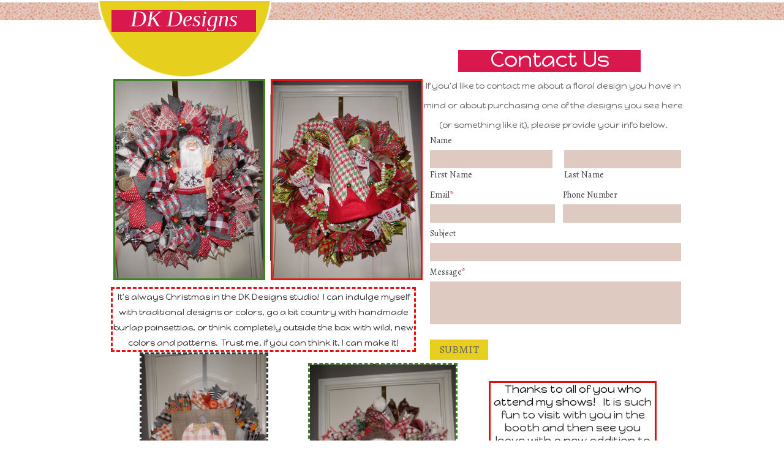

--- FILE ---
content_type: text/html
request_url: http://dkdesignsit.com/contact.html
body_size: 14757
content:
<!DOCTYPE html>
<html>
<head> 
 <meta http-equiv="Content-Type" content="text/html; charset=utf-8" /> 
 <title>Natural Food Market, Neighborhood Grocer, Organic Mareket - Corpus Christi, TX</title> 
 <meta name="DESCRIPTION" content="contact dk designs is a locally owned natural grocer in Corpus Christi offering organic and natural foods, much of which is locally sourced and harvested." /> 
 <meta name="KEYWORDS" content="natural foods, natural ingredients, locally sourced, natural market,Corpus Christi, tx" /> 
 <link href="site.css" rel="stylesheet" type="text/css" /> 
 <link rel="stylesheet" type="text/css" href="//fonts.googleapis.com/css?family=Stint+Ultra+Condensed|Alegreya:400,700,900|Grand+Hotel" /> 
 <link rel="stylesheet" type="text/css" href="//assets.neo.registeredsite.com/libs/libs.css?ct=1673424424030" /> 
 <link rel="stylesheet" type="text/css" href="//assets.neo.registeredsite.com/plugins/neo.css?ct=1673424424030" /> 
 <script type="text/javascript">
  var builderSettings = {
    appRoot: '//app.neo.registeredsite.com/neo/',
    appRelativePath: '/neo',
    assetsRoot: '//assets.neo.registeredsite.com',
    repositoryRoot: '//repository.neo.registeredsite.com',
    spRoot: '//repository.neo.registeredsite.com/starting-points',
    usersRoot: '//users.neo.registeredsite.com',
    sitesearchUrl: '//sitesearch.services.matrixbuilder.com/sitesearch/search',
    siteDomain: 'dkdesignsit.com',
    isBuilder : false,
    isPreview : false
  };
</script> 
 <link rel="stylesheet" type="text/css" href="//fonts.googleapis.com/css?family=Happy+Monkey" /> 
</head><body class="neo-publish">
 <!-- New builder template -->
 <div id="includes" style="display: none">
  <script type="text/javascript" src="//assets.neo.registeredsite.com/libs/libs.js?ct=1673424424030"></script>
  <script type="text/javascript" src="//assets.neo.registeredsite.com/libs/tinymce/4.1.7/tinymce.min.js?ct=1673424424030"></script>
  <div class="sitesearch-plugin-inner"> 
   <div class="sitesearch-ng" data-ng-controller="neo.SiteSearchPlugin.ngPluginController"> 
    <div class="ss-container ss-style-1 sitesearch-id-1" style="width:100%"> 
     <form> 
      <span class="ss-loading" style="display: none;"></span> 
      <input class="ss-text" type="text" value="" placeholder="Search ..." /> 
      <input class="ss-submit" type="submit" value="" /> 
     </form> 
    </div> 
   </div> 
  </div> 
  <div id="neo-sitesearch-result-modal" class="modal-wrapper modal-effect"> 
   <div class="modal-window"> 
    <div class="modal-top">
     Search Results
    </div> 
    <div class="modal-bottom"></div> 
    <div class="modal-x" data-ng-click="closeSearchResult()"></div> 
   </div> 
  </div> 
  <script type="text/webcom-template" id="form-plugin-inner">
    <div class="form-ng remove-on-save">
      <div id="{{FormId}}">inject webcom-form here</div>
    </div>
</script> 
  <div class="text-plugin-inner"> 
   <div class="text-ng tiny text-plugin"></div> 
  </div>
  <div class="map-plugin-inner"> 
   <div class="map-ng remove-on-save"> 
    <div class="mapPlugin"> 
     <div class="neo-map-address-show"></div> 
     <div class="neo-mapquest"></div> 
     <div class="neo-map-direction"></div> 
    </div> 
   </div> 
  </div> 
  <div class="share-plugin-inner"> 
   <div class="fb-share-button-placeholder" data-type="button"></div> 
  </div> 
  <div class="google-share-plugin-inner"> 
   <div class="gplus-data" data-action="share"> 
    <div class="g-plus" data-action="share"></div> 
   </div> 
  </div> 
  <div class="google-plusone-plugin-inner"> 
   <div class="gplusone-data"> 
    <div class="g-plusone"></div> 
   </div> 
  </div> 
  <div class="tap-plugin-inner"> 
   <div class="product-data"> 
    <!-- The product element will be here --> 
   </div> 
  </div> 
  <script type="text/javascript" src="//assets.neo.registeredsite.com/plugins/neo.js?ct=1673424424030"></script>
 </div>
 <!--End Includes-->
 <div id="canvas" data-ng-app="webcomApp" class="natfoo default pagebg" style="margin: 0px; min-height: 1281px;"> 
  <div id="top-area" style="height: 1.33333px; width: 960px;" class=""> 
  </div> 
  <div id="page-wrapper"> 
   <div class="global-region top header-bg" id="header"> 
    <div class="global-region-inner" style="margin: 0px auto; width: 962px; height: 32px;"> 
     <div data-symlink-name="asset-1408157947308.png" data-edited-image-src="temp/asset-1408157947308-edited-11.png" data-flipped-horizontal="false" data-flipped-vertical="false" data-bmp-rotation="0" data-readonly-y="62" data-readonly-x="140" data-bmp-y="64" data-bmp-x="143" data-readonly-scale="0.9928825622775801" data-new-scale="1.0169039145907472" data-image-properties="{&quot;name&quot;:&quot;&quot;,&quot;keywords&quot;:&quot;&quot;,&quot;description&quot;:&quot;&quot;,&quot;title&quot;:&quot;&quot;,&quot;imageFx&quot;:{&quot;brightness&quot;:0,&quot;contrast&quot;:0,&quot;hue&quot;:0,&quot;saturation&quot;:0,&quot;scale&quot;:&quot;0.9928825622775801&quot;,&quot;red&quot;:255,&quot;green&quot;:255,&quot;blue&quot;:255,&quot;rotate&quot;:0,&quot;flippedHorizontally&quot;:false,&quot;flippedVertically&quot;:false}}" data-original-src="http://app.neo.myregisteredsite.com/neo//proxy/image?path=http://users.neo.myregisteredsite.com/5/7/7/11345775/109000/assets/natfoo-h1.png" data-settings="{&quot;css&quot;:{&quot;borderTopStyle&quot;:&quot;none&quot;,&quot;borderBottomStyle&quot;:&quot;none&quot;,&quot;borderLeftStyle&quot;:&quot;none&quot;,&quot;borderRightStyle&quot;:&quot;none&quot;,&quot;borderAllStyle&quot;:&quot;none&quot;,&quot;borderAllWidth&quot;:&quot;&quot;,&quot;borderTopWidth&quot;:&quot;&quot;,&quot;borderBottomWidth&quot;:&quot;&quot;,&quot;borderLeftWidth&quot;:&quot;&quot;,&quot;borderRightWidth&quot;:&quot;&quot;,&quot;borderAllColor&quot;:&quot;#333333&quot;,&quot;borderTopColor&quot;:&quot;#333333&quot;,&quot;borderBottomColor&quot;:&quot;#333333&quot;,&quot;borderLeftColor&quot;:&quot;#333333&quot;,&quot;borderRightColor&quot;:&quot;#333333&quot;,&quot;borderAllRadius&quot;:null,&quot;borderTopLeftRadius&quot;:&quot;&quot;,&quot;borderTopRightRadius&quot;:&quot;&quot;,&quot;borderBottomLeftRadius&quot;:&quot;&quot;,&quot;borderBottomRightRadius&quot;:&quot;&quot;,&quot;paddingAll&quot;:null,&quot;paddingTop&quot;:&quot;&quot;,&quot;paddingBottom&quot;:&quot;&quot;,&quot;paddingLeft&quot;:&quot;&quot;,&quot;paddingRight&quot;:&quot;&quot;,&quot;boxShadow&quot;:&quot;18px -18px 0 0 undefined&quot;},&quot;bgColor&quot;:&quot;transparent&quot;,&quot;backgroundOpacity&quot;:100,&quot;backgroundShadowAngle&quot;:45,&quot;backgroundShadowOffset&quot;:25,&quot;shadowOpacity&quot;:100}" class="neo-asset image-plugin" style="display: block; position: absolute; left: -1px; width: 285.75px; height: 127px; z-index: 101; top: 0px;" id="asset-1474577444858" data-module-class="neo.ImageModule" data-region="content" data-original-width="284" data-original-height="125"> 
      <div style="background-color: transparent; opacity: 1; border-style: none; border-color: rgb(51, 51, 51); background-image: none;" class="neo-asset-inner"> 
       <img style="display: inline; width: 284px; height: 125px;" src="assets/asset-1408157947308.png?v=0.42056131156163656" alt="" /> 
      </div> 
     </div> 
    </div> 
   </div> 
   <div class="global-region center" id="content"> 
    <div class="global-region-inner" style="height: 925px; margin: 0px auto; width: 962px;"> 
     <div data-settings="{&quot;css&quot;:{&quot;borderTopStyle&quot;:null,&quot;borderBottomStyle&quot;:null,&quot;borderLeftStyle&quot;:null,&quot;borderRightStyle&quot;:null,&quot;borderAllStyle&quot;:&quot;none&quot;,&quot;borderAllWidth&quot;:&quot;&quot;,&quot;borderTopWidth&quot;:&quot;&quot;,&quot;borderBottomWidth&quot;:&quot;&quot;,&quot;borderLeftWidth&quot;:&quot;&quot;,&quot;borderRightWidth&quot;:&quot;&quot;,&quot;borderAllColor&quot;:&quot;#333333&quot;,&quot;borderTopColor&quot;:null,&quot;borderBottomColor&quot;:null,&quot;borderLeftColor&quot;:null,&quot;borderRightColor&quot;:null,&quot;borderAllRadius&quot;:null,&quot;borderTopLeftRadius&quot;:&quot;&quot;,&quot;borderTopRightRadius&quot;:&quot;&quot;,&quot;borderBottomLeftRadius&quot;:&quot;&quot;,&quot;borderBottomRightRadius&quot;:&quot;&quot;,&quot;paddingAll&quot;:null,&quot;paddingTop&quot;:&quot;&quot;,&quot;paddingBottom&quot;:&quot;&quot;,&quot;paddingLeft&quot;:&quot;&quot;,&quot;paddingRight&quot;:&quot;&quot;,&quot;boxShadow&quot;:&quot;18px -18px 0 0 undefined&quot;},&quot;bgColor&quot;:&quot;transparent&quot;,&quot;backgroundOpacity&quot;:100,&quot;backgroundShadowAngle&quot;:45,&quot;backgroundShadowOffset&quot;:25,&quot;shadowOpacity&quot;:100}" id="asset-1408771845402" data-module-class="neo.TextModule" class="neo-asset text-plugin" style="position: absolute; top: 90px; right: 0px; width: 425px; left: 532px; height: auto; z-index: 101;"> 
      <div spellcheck="false" id="asset-1408771845402-neo-asset-inner" style="background-color: transparent; position: relative; opacity: 1; border-style: none; border-color: rgb(51, 51, 51); background-image: none;" class="neo-asset-inner mCS_destroyed"> 
       <p class="center normal gray"><span style="font-size: 14px; font-family: 'Happy Monkey', cursive;">If you'd like to contact me about a floral design you have in mind or about purchasing one of the designs you see here (or something like it), please provide your info below. </span></p> 
      </div> 
     </div> 
     <div data-module-class="FormModule" data-settings="{&quot;css&quot;:{&quot;borderTopStyle&quot;:&quot;none&quot;,&quot;borderBottomStyle&quot;:&quot;none&quot;,&quot;borderLeftStyle&quot;:&quot;none&quot;,&quot;borderRightStyle&quot;:&quot;none&quot;,&quot;borderAllStyle&quot;:&quot;none&quot;,&quot;borderAllWidth&quot;:&quot;&quot;,&quot;borderTopWidth&quot;:&quot;&quot;,&quot;borderBottomWidth&quot;:&quot;&quot;,&quot;borderLeftWidth&quot;:&quot;&quot;,&quot;borderRightWidth&quot;:&quot;&quot;,&quot;borderAllColor&quot;:&quot;#333333&quot;,&quot;borderTopColor&quot;:&quot;#333333&quot;,&quot;borderBottomColor&quot;:&quot;#333333&quot;,&quot;borderLeftColor&quot;:&quot;#333333&quot;,&quot;borderRightColor&quot;:&quot;#333333&quot;,&quot;borderAllRadius&quot;:null,&quot;borderTopLeftRadius&quot;:10,&quot;borderTopRightRadius&quot;:10,&quot;borderBottomLeftRadius&quot;:10,&quot;borderBottomRightRadius&quot;:10,&quot;paddingAll&quot;:null,&quot;paddingTop&quot;:&quot;&quot;,&quot;paddingBottom&quot;:&quot;&quot;,&quot;paddingLeft&quot;:&quot;&quot;,&quot;paddingRight&quot;:&quot;&quot;,&quot;boxShadow&quot;:&quot;18px -18px 0 0 undefined&quot;},&quot;bgColor&quot;:&quot;transparent&quot;,&quot;backgroundOpacity&quot;:100,&quot;backgroundShadowAngle&quot;:45,&quot;backgroundShadowOffset&quot;:25,&quot;shadowOpacity&quot;:100}" id="asset-1408857942361" style="height: 400px; right: 0px; width: 416px; z-index: 101; position: absolute; top: 181px; left: 538px; background-image: none;" data-plugin-config="{&quot;componentData&quot;:{&quot;form&quot;:{&quot;creationTime&quot;:&quot;&quot;,&quot;description&quot;:&quot;&quot;,&quot;elements&quot;:[{&quot;name&quot;:&quot;name&quot;,&quot;label&quot;:&quot;Name&quot;,&quot;type&quot;:&quot;PersonName&quot;,&quot;isRequired&quot;:false,&quot;width&quot;:&quot;large&quot;,&quot;height&quot;:&quot;medium&quot;,&quot;defaultValue&quot;:&quot;&quot;,&quot;options&quot;:{},&quot;validators&quot;:[],&quot;children&quot;:[{&quot;validators&quot;:[],&quot;height&quot;:&quot;medium&quot;,&quot;isRequired&quot;:false,&quot;width&quot;:&quot;medium&quot;,&quot;name&quot;:&quot;FirstName&quot;,&quot;children&quot;:[],&quot;label&quot;:&quot;First Name&quot;,&quot;defaultValue&quot;:&quot;&quot;,&quot;type&quot;:&quot;TextBox&quot;,&quot;options&quot;:{}},{&quot;validators&quot;:[],&quot;height&quot;:&quot;medium&quot;,&quot;isRequired&quot;:false,&quot;width&quot;:&quot;medium&quot;,&quot;name&quot;:&quot;LastName&quot;,&quot;children&quot;:[],&quot;label&quot;:&quot;Last Name&quot;,&quot;defaultValue&quot;:&quot;&quot;,&quot;type&quot;:&quot;TextBox&quot;,&quot;options&quot;:{}}]},{&quot;name&quot;:&quot;email&quot;,&quot;label&quot;:&quot;Email&quot;,&quot;type&quot;:&quot;Email&quot;,&quot;isRequired&quot;:true,&quot;width&quot;:&quot;medium&quot;,&quot;height&quot;:&quot;medium&quot;,&quot;defaultValue&quot;:&quot;&quot;,&quot;options&quot;:{},&quot;validators&quot;:[{&quot;type&quot;:&quot;Email&quot;}],&quot;children&quot;:[]},{&quot;name&quot;:&quot;phone&quot;,&quot;label&quot;:&quot;Phone number&quot;,&quot;type&quot;:&quot;TextBox&quot;,&quot;isRequired&quot;:false,&quot;width&quot;:&quot;medium&quot;,&quot;height&quot;:&quot;medium&quot;,&quot;defaultValue&quot;:&quot;&quot;,&quot;options&quot;:{},&quot;validators&quot;:[],&quot;children&quot;:[]},{&quot;name&quot;:&quot;subject&quot;,&quot;label&quot;:&quot;Subject&quot;,&quot;type&quot;:&quot;TextBox&quot;,&quot;isRequired&quot;:false,&quot;width&quot;:&quot;large&quot;,&quot;height&quot;:&quot;medium&quot;,&quot;defaultValue&quot;:&quot;&quot;,&quot;options&quot;:{},&quot;validators&quot;:[],&quot;children&quot;:[]},{&quot;name&quot;:&quot;message&quot;,&quot;label&quot;:&quot;Message&quot;,&quot;type&quot;:&quot;TextArea&quot;,&quot;isRequired&quot;:true,&quot;width&quot;:&quot;large&quot;,&quot;height&quot;:&quot;medium&quot;,&quot;defaultValue&quot;:&quot;&quot;,&quot;options&quot;:{},&quot;validators&quot;:[],&quot;children&quot;:[]},{&quot;name&quot;:&quot;Submit&quot;,&quot;label&quot;:&quot;Untitled&quot;,&quot;type&quot;:&quot;Submit&quot;,&quot;isRequired&quot;:false,&quot;width&quot;:&quot;small&quot;,&quot;height&quot;:&quot;medium&quot;,&quot;defaultValue&quot;:&quot;&quot;,&quot;options&quot;:{},&quot;validators&quot;:[],&quot;children&quot;:[],&quot;value&quot;:&quot;Submit&quot;}],&quot;formProcessorUrl&quot;:&quot;http://forms.services.matrixbuilder.com/forms/processor.sfx&quot;,&quot;id&quot;:&quot;webcom-layout-area&quot;,&quot;name&quot;:&quot;Contact Us&quot;,&quot;pageId&quot;:918772,&quot;settings&quot;:{&quot;emailDelivery&quot;:&quot;copy&quot;,&quot;form2db&quot;:false,&quot;isSecure&quot;:false,&quot;submissionEmail&quot;:{&quot;from&quot;:&quot;Company Name&quot;,&quot;subject&quot;:&quot;Form Submission&quot;,&quot;toAddresses&quot;:&quot;docdeekay16@gmail.com&quot;},&quot;formatting&quot;:{&quot;errorMsgColor&quot;:&quot;#c70202&quot;,&quot;useCustomStyle&quot;:false,&quot;postSubmissionMsgColor&quot;:&quot;&quot;,&quot;requiredTextColor&quot;:&quot;#c70202&quot;,&quot;label&quot;:{&quot;fontWeight&quot;:&quot;&quot;,&quot;color&quot;:&quot;&quot;,&quot;fontFace&quot;:&quot;&quot;,&quot;size&quot;:&quot;&quot;},&quot;formAlignment&quot;:&quot;&quot;},&quot;postSubmission&quot;:{&quot;message&quot;:&quot;Thanks for your submission!&quot;,&quot;errorValue&quot;:&quot;Oops! There was a problem submitting your form. Please try again.&quot;,&quot;type&quot;:&quot;showMessage&quot;,&quot;url&quot;:&quot;http://yourdomain.com/thankyou.html&quot;}},&quot;siteId&quot;:109000,&quot;template&quot;:&quot;ContactUs&quot;,&quot;title&quot;:&quot;&quot;}},&quot;id&quot;:&quot;webcom-component-form-14080112046741rh&quot;,&quot;miscData&quot;:{&quot;q&quot;:&quot;7EdfoRk7I10OsHdQamvklPrUivktm1KkGixgvFOKGid768TItp9Im3WbVsvh6dMI1k0hI/d7liY8\r\naWebADliE5uOEeS+mPG6g+Byex9O9yRl15iXl/54MMbgtd9QNMBvSQWB7ekuAE07FVtbO/GMqae5\r\nDct3QloSiNbFadntJNbuKq9KDuv82Et7RsNFSPRj4cXYAawhTU3B+Gkf0Ew649re2XyjbwuElDEZ\r\n/kzvtyOBJ0GiX2UC7BEf5g2xGNJxduYSRz/XtA5LGYalbFfUrNkyhcGLmBlnwncC6mwVCWQLpB29\r\nuZl5/zSBoDfrH108s6MLW80dTC2nigzhr2TlUeY5f48vauUq6JyaWRCt08YD2hGKgrNp97ARSB1R\r\n2G4hIB24jccdKsKaEtdgLT6Vh7Ly5wDgRA9ByL3tJXvHLjEyycpsEzdlOV1LLuZFam8/uv3HIZ/j\r\n3sWIjdtYKhK8o+h0P9TwJsO9GZGpcmp68SdgRAUNaereLZcSqMWNFhix25Z7qFqIpG63NlZe/FRz\r\naFzz7cLSmMyIezSB9zBY3foLbu0ygyYpK0yTtGoyFfkOUMwg/p9lSfnTROKdPBRDuzggC2D4zuDA\r\nukOyRZE6tAmVjKravGq0NcvFyJ4BtCU5nk2XdlPZwalz79Ci/vJLGBnRoOt6lq6MGQTgtktdg4V1\r\ngL1xT8pHQa/fa1zXyClZlwnPRmgX+x5a6vyFPlAYGcXFsv9loDrY4zuZwadcf44+a26/uB9GgJen\r\nxh8663359CgMpxThX+mEMJy2LU4ck/kpFa77Mqbbbg1XEuN9EU6y2ZDXvGDd+C5upfkwEICmEPfK\r\nOoBJ0Ft+glyhzZaIjShA/2j6XRCG0tKZ5I8BGvrDF4ZYGsc1S7moBkjxbpxNoGthFj7ZSgB6RDzQ\r\n4dXYYm+nP6dNjX5Mi7S+Dn4WrlGXTNhiQq7X6KSsmLt2UeaEekKeeoC6VelQLNv5253VGjXX1pZZ\r\nmevg+o4HwuxzI0sULrriyjnAYVQlagrunMpolV/GCmyL2OrS+qdR/5AuhzPmdz8Sr5UgkHLY1uZ5\r\nAOMkxdDMtrEMgKjkygIpGSHPTckyM5n4EakqF0v/8c6QL/a47tPS997hGvvVKpjKPLe/AQR0vvOk\r\nTepu43GHIhM6x7cxnWEFBa6kA3goHUcKMmW3Cr1GTFXLnQYgr3k4Wz0dt0LUnU5wZSQ++xmF7sXq\r\nRPNRDqpxwkAK3pP73WzQkVWCD3fvRp2cTkHM5MtJngKYMsufKlbTIptpnwCif1Tk6wDuypb7bUB4\r\nB5LnGeJyU7fYqnrDVQl3DBaK7xaz6TpyFzzz3Wky1LLp+4wOMyoXwx4KMPf31e5+/r3eK2MSDF9L\r\nsa/3f1vOYLgmVex/oRoidZVk3mxB4yzYdqjOhY7GiFWYcnTTpjUB5DiBpo6YLqNAzqDkPaqw5L4g\r\nnI3Oml7i4BkkZcPi3WRJSr859uHOx0yUtJOHnhd4PXzyMS6ykZM0+I71TvMFe8LMCWXMN14NeTwm\r\nW9Oo8qbmJkGla92KZryddj1CYrWfTSYDHmZZnF/HkCWPDc7CJY5d7CdCGkX2DA0vkBB9cCuI/rIy\r\nOeeczVk/GCKQPaPdpqRkvNLVMY/iKdcOtxHWC4pDBVejy3fuzhpgnviMroYy2AUBPYz2IUKtRvhT\r\nXIvIYqwyfgyFuGWYlixRwS/5QkjPvzrODVyKJUtwDLkTUBdcJ5eozhHcl+dI9JlVZRUb5Vwvn52T\r\nTh9gGEXa7n4oG82gPMwXP82P0MTKt6P926fuXXA8vqw1UkEiXytdirAog3o73aZfhNk/HA0AO2Ou\r\nADbhg7D3QVqKABJWhvjQdP2qgTGMSOLYUkrF1phKpGlUsEuI3/IqfhyNxc84cFU0jzy0q4WOy4np\r\n4YIlutJKFZbTNUiR7kDpqiK5szi03Z8TT51X+Y6CYxRVDyyrFOvAvvIOtsgUjWtYaRwYtr9S94qU\r\nBhJaqZd7/CJLtxU2py+iTXbQqq0TMt91Eq8fQ23r+xdXDowr9dTWDxhSt9M5XWrVeKq4/UoZ8vQs\r\ndNW67SVmAVmBuOxjwXRw6i5uIxEUNvpWlLjR3+HEuD1NJn83ThhKPprqEk6JhSZHzlNC3QKIrs4w\r\nPWoBGrh4dPg6wcgR3Zwbj/l9BafMDFhNlFWyDpOcoHPSTiNmCwkIjRnyCwMb8WbQUVPwI2SFmQ40\r\nr6pZ68Qj2Q61dVLTKHedH/kK5L/kTO7NAYxltcUDL2Y2G9LWa3vgZkT/KHxcslPcWIPVqCdP3MfY\r\nOicLPGQndg8txo5tO/SBHi52FjytvgpJdu5KHsm8nHdYPiOugHXIueGwpvDiRtZIkdIBOSWuTnVI\r\nML8Bd6SBEl1lm6tKAh0ULXKBufuijzFeLaNlmqXr+XWNX83auKhBrGQlSMIs+vSF3LQjAtRIikRe\r\nDRn/oinRIFYoYbx+6/XalLUPJCHbHZ2jZElH9pjwZMcM6YgDfmCqxKSGUVQxEadA87vOKqrZi4A9\r\n766OT/rX0BJ9r/sUa7NTOY4LQbZeGekyf1iiZkrW+NBQjXbbDY5BDyOEQc1VrAL+ZymREyqyalMg\r\nLKUZ87WljVjV7G4O4H6XXr+VENvyBoD0A35xWMWIxW3pdfEzyWUwwkelEk+xrYKpH9pAQat8bDQs\r\n4/PMMe3vQd0F5eGOID2O00YieEbb9It2iHcXRKPATdRfFZlT5KMef5bTthr42+99Aodml/uLwSBL\r\n1VMqwbTLAE7u/G9KDxkl858sLlsle9EHersdZd3fY7TKVdY3PRZLrdAAay5w04Sza4SGQauDRPrd\r\n3hn6wLStiddtTv1IZ/pdzjxswY8kG5tWbvjZG9J3hccXrm1NhyExFywWqQWPkmMa9tExukT0z/JW\r\nT8/E0lTP4EJhCmFAUom0fSJ6VkYsN/fSXw40sgxWRZarbQZinDoCzGKEcfFtd8aLnHVsKwudKaCJ\r\nGricQPBhicGXmFEmH/iFWw91oGGxcqCDfjrX0c1HiMm9+U8FoPOf622vGbGlAexdgI2hnNgrfnwS\r\ncXvNMGMBWetwJw9o7WoWl74ocM1uTyaqSpk2W5/HRid5A+u7E+Orrf44fFdqjLISRNxtTmiuK7j7\r\n2DoO0QwTFbLprBiS/dmjDz/M+4J2mqkdx43Zi3+JJmbUzUmnrn/ekZZHM1UqWLQlnFXBDhjRf6vW\r\nHfBGhH/A49uwCmP33IiqrMQ1mvcvZYrQX4qBuab5yaj05ovGGe3vVGgTyFKeUh6JRGjEonHbWtlz\r\norjPJ8RacEjkkUyGUQbeImppO0gd/JtukTjjxri6PjTW1ESEg8MLRhFULZq+ssyGe4/j2OdCpiYA\r\n4IB0d/egOCm84e0Fknc0hUKbILrQCZibhjPmUnNrQ6e5AF7Rq+5utZOpYajL2PFYNvuku6/drGOl\r\n6AWlgktfQuTr8PQWld6RfCTgWC83C7i1cAcBfsjuqjM35fwTCj0xPbLZ7UQmtyf1zJUy3uQhFX38\r\nmHKZVXRVX2pN9eaJ2TsZ/covJfjq5OPIPd0WhBCoW8k3JhB+Nq8u/EmZS4E1ZNRFTdJ96UnUse3E\r\nDw6NJjpXTN8zoOwydqJQAerBAbir3BtlzyN6pYgSvYUEBSlVkuJ6nVhMdIH/rU7io3LKqQU0JKGD\r\ng2hazQEklNlr7Ej/OuiBiU1EoLvIRaYIT40SZ2emMnFar9pQdthWcGqTMa7eQ7fjdhN5qPBk7Lli\r\nQhowCatfELuzmpy00mClNsJfaj5ngq9gdyaEoYZEPZCqHamQY9OJ38Io1oMX7aLYlp7uFDGrp369\r\nAV4+w5xMjC6nLSpDg9yCGF2Y5QsGmKTlwAjmQGAukgmZNMkNBLNY3JjyL+aKfDEreb/WRlRpTMng\r\n/QxhGqO+5r0H4++aQ7CCX6F4S80Jmms7T488i5l5mgwOZsyBJ7DIAIL0WB82QR40S0DksFnUUEIW\r\nuNJ1SrEv+/bRJa5v+FsM9kESLgKOHI7miu5zoHm0uEoGSI/p9WJpQxSBHdLhnCm8b0xFleoJxWCB\r\nEOU1vSeQ2CiPgVxH/UIG9uE9wR7Tg4O8VDqRAPjimF2pk2HoPytLxk3wUtxHWzkisv+impPRf6/p\r\nIaObaa0z4AOa6b4D1/Ixafhw+rVeu0oRGSuB4pXH1++B49cSgyn/i6by3KzoVj3fJF1JsXRfjgQS\r\nPX3GcQ0dmg/9gJVVU/bFe3kGJDGzCHyIg9ksbApQ++L2s0yrYTnj/e+tDhUvYd7Dx59+yFT4IJQx\r\nlFaTrrFsBF3SfxJmjgom1271cNiamDIcIDLJZL0ePBh+5axSqlfQHqc5BxaBOIHeHhdxtvT1xRsP\r\n827xvvMTQ8ZeJ5fmp75G9lNbuvprNmJB96T6MYDZrOKbXNRaQ5g4hIDnNn83dI9UPpxwVBbxadCa\r\nyivH1CMz4/oHTNeae9ffaJ9uxyYUeXxKC57kgI+lroBCHN+kDnrpX+Nnbr/+3qCbbq3T/pPNhpMl\r\nhQNw0xmerw+eaywmvjC4e6J8RoVgiIYUzaXIT+96l53umWkX4J76dxqf/smROn65VOmkGsQFGSWl\r\nGdPAXTfpWcQTQnj23wXe5yHR9qNj/7o0pybmGj5av6AMCCTu6WcRtWZXtIskWngw+m+iH1jq0LYo\r\nqoenmxQPI1jHUZB/j1yGnAn06Sbl8ubxkDsMiV4wyl2eU6IpeWJKLijavnE92tqEJ3cMjiH5mOFj\r\nS/H8a6XjmZ3qg5lWe53WzlaoeClhsgwU5yFCyIn1fxjhi4DPQ0QrpdmzoB5uBy/vVN3i4VoImfqJ\r\nvAuXPmzqG5JvFb1yvqD5o55kPtieEmgb8XybLvSJCmI1XyrUaGJzF/A6FrQ4hAfY9TPvXaG4U7z0\r\nflN1I8+JT45c6b/Zr8JzZIu9nJcst7JOFkocPEQF0X1yViCzIeiQgjPKq5cp32tOG9GnZrgRqa6d\r\nuNAPEsl+DB6H3HZRDz1r253rCWpc//KZ/tcw1OsADzxAg2RA4UvAhy8su8hgspXe9BiCQlRlU4Te\r\nGX9llwVw4l24G85IL1b+20zicr6iuJCrDWMuc9njfkgj67MeZh0FVNlWF7id1rFZi4Z/ONoejEvD\r\n4LkNXt3ozF6XPN+N7cHir1lFctCf+vuIb9FldbD2l45b6lJ+ZTiyUE3Z+m1vcn+3wanHFvsYzbfW\r\ngAEfWwl2AitxqOeDYQ5tZl56QzZ+5cI6K1PcTWv6iswds1D7uHLr9zG68ihuBpR+FJJsKZdXZMrf\r\nv+wBN02eQ/sMRUyF9lDFca0kujRzqVMx44upkmEze8GUpW/sME6jZhxYpysHcy16HI6AKTSwaJmh\r\niew50HOeH5eYAOgpKs6GTNkNA3W+V5MiGsilnUq1nCJmMbN4bw3xN2nMeMxDTqI6ut6YD4pmCQy3\r\nNpZA2rZ76/a/0ZgCms2A+ELVhIP+3LR8mnkbDPCND85J79k+73Fh3677glWtw61XLJ0oEDdrSQ+n\r\nNemG3h1bgTyTQL8zT4ohsR1iRIA+lQqf/9IM6HaRwtH7xEx4VV0jSVhaUuj8gqRgjtq4FFotUJ2f\r\nPcUIySOS6/YL3r3cK4nlNd6NDfRMN6zgRiNifGk0z+KIIYheHnSBxFuTiAb9gm+bUdHnumACxqcV\r\ntMljG/BHnfvKQlWtPCNe3HsXZc8o66xfSjIK8ix1l1fgkjeuBe4PuyC9i8bMvz7jQ/bYmFQrKEPs\r\nojA3vpRF102gBwShw0L8N391AKIGgDh9x7To7aT7jUY11qLjmoOOZjJV2XEsGwbt3q3kHtpr1/cm\r\n2xd4R3uiVJRkNTMw131lMpgcmtZARgT3lN/4zwwem9r+ABEVC3rpQE87ZWAjHgfqSHX7v7YVVOi7\r\niiyHUrx8pI61PmvSnVPjvQhLD2nMr8iMBQldWxipKK6MrT0ccYwp/NsURXRsZZS9yeRv2twN/bJ2\r\n8zo9WjmHVNp7X51mY573GuxEKYU19vixu0QgPnFMsiJNKIoKsQKIjK3WT3RV1TT0FUwUs/iQtSAo\r\n5PP90dG+Q7GHt4hcb0NrWHyVj5X/c5rn+fPhPa0S97LTPBfU/tCqQft8XV3fbsGKYxwKwp+vyQ+5\r\nCYs9FMNZWv3K8Gld9bABuMaXc0GqBrYt6/7gvJu5jmyF+lG5SG0xuotL4N/TT1aOQdp/OdESC18z\r\nWKi+bNAAIWumbzJ8O6ycrLh3H2L5qLKlchs8LhG6tDyq8possm5O8numNG6Zse5MM164m0wZ/K90\r\nf+Q1Qa6zy0yFkPgIlWp6GnU8/7RsrgTtehqugdOruCyTxK3ELg2E1/Ki1yV39p69Ab7N7fMo/aYA\r\n28cIv9ac7UrK001ZtXZgyGTTLQ7HfRESWOBnRJpjDGOZLUQLL8IQIXKIKAPiDodQ15rtY7pTMUgp\r\n4pY2Kj0v/TKsA8S47pgoM4d7PsgwS0afCIiVCF10REDCEMLn4b+sqDO0Y1e/0wbLp9ucpfeEX9Le\r\nhA5fXuWtJZyWNfpuMs1AbdDP+g95H9WFpd6E5Y050tfABXe+vtNj4r7efsAWI9soIdl8xI997bw8\r\nndjsyBKwflpPkqmRJuBZI0frMUu+3ZUWWGKnlNwhZHbNAm3VLkbrUzuHm0rtjztwd5HJcS4o6Q4x\r\nDYk6I1XIs0hb228fH0mM9+9bRDvb0dCnf4bSRCwj0xOfeETWX4PVIHnjJ4BDj1+he7R9rcxVf5HC\r\nHFS243tLBv+kY5e9CDk4IESn+GTGOD7NjAKbUDSpOdLGEFYi0DBibtucEl7T7rgaO66buZRbrg6M\r\n4hdfP7Mj32M5ZYP7p4689BZ7ZE41489c2P+ou+2SP2LXMzO6uhhRvtSWV+Kg7Aje+SyuqQGRLwz7\r\noDtnp6r39Z/d2FI6Xup7PiojNm4Pr3MtdfkUZnidrNYbFMuG2jq8s49Ver16ZL+EMowlZ4yOB9FX\r\nz4icATLbXSPpAbzXPVNWt6CJInogxFBg0ZWEL1YoLDKpgSMiQDDrHHr005QFZGNnlIO9KIaFQnf2\r\ndo8zLWyXErsA3XmkaozGCVsWKvUeVIKvu4a6xwIuyx9ERLJHC8Urz+gPGzcsxv/VPnhfEkgiwGOT\r\n9G6StQ/6Rwo+6eXpCYME6n+MvxLkRQzCP7lMDhJqEb2U+SCaj0HZP1AI/J+kWzVH0VuulF2tVZYu\r\nCweiV+Q5tlQe1BKUmxgTKQHOIKYlxREUxn1rFFhmk6MNOgY9Q0qBgJuuJRk1di4YweoGagmKYepk\r\nvC1SMVyXiRd4Vdvpo2hE6V0Lzdu7cYVZVfpuJ2K4TQVkxfOf3Y/j1vfRFPoVCJQ8MtqotbyjlCmu\r\nua2UKxxrAJJj+AZ6/d4ipT0gwThL1HCkyI5PxejD+bRF6ITjgBie44L2CyLn+1kK0NYow+uFfh6B\r\ngEfeJ1sqXRcIbm+yF006w7t+WrCGbvEX/fQU34/J4Rv6lrxphv1VqeaJyxDmaT9XhsEHUu5l68sk\r\nLwBETSoDic6vPdhK9yfWrTzjYn+rCno3SAa5Hb0brnx+awigHzW6rYmFphLcFmiuE+BL9PBAjprq\r\n31ixPx9weyuDXbG+aRDcyrd5UPBqSxhMFD1Ca5VBJlmOjcz9ZdJjbvUO8zDEbM+J+An8F3fsO4t6\r\npywlZ9g43K40VSe11cvFdYs01pJOdbUpcIZu9iA0m4BO2y619GxzgyWFFo/TP97VDIODIlM0cYoR\r\nYanxIvAiRlojfqX3rgZXMn8BxiiTJitiw3Cu2bW29KbC9Eu0znx0OlC+/t5G2DQCLOAXtXN++Q/a\r\n8g+UAv9GLEzTcPb7NnA1rsbANT+EAHi+2RMmq5GJ8yQcAe7RIiNP1TWWyBulFX/tA1qEW9xxsH0j\r\ncJUy7B45+Y0Xh3DGqiUADnUMe4LBITxqwIayo5vRUtktq6KBGG6OCZXrRoN9Sin/hfCjKfFkaVtF\r\nluzwMb6tXqQ88RXF/w7W7DWCD6QpczyTliSLY37Ib9DKKoNhj4EAYf00lks8mZpaILqN0Lo1pNay\r\nxk+QWK/nwUw+yUbYrjGbuAcM9qbKOhYSqFcS+Hsu31nUelrf0CHX0rfAZNS9nWesgR57c0NWHwly\r\na6KYsMN5/Bn+BVViHIMvExR2mhAX+MoZR88F8uoykx87AOltftIHl5nSysCMDFWAKQPBBDD+Ib2F\r\nFhAJchvzEHKi5rlYkbL1HzW5l4Kg1nIPWQPsKDQwMc+HuePMSbe4IJgjVxBNWZSt/p1tN9vekyjv\r\nHUTGhcV3mu1zNsfwatIItu1UEWFADbzdeZUGacHNFxX4+55JTM3c07pnu7TSO7HQtpw/MCvyhlv9\r\nfyd46D5H2Kz3AtbPlnDZIoXXD6pOCQ/TP737ifpymaOMzt5WVohbcAt4eP5usOcuEgjwdANkNY6y\r\nL/5HwASs+GJ5JtFNw6wLqN36YKGVJoGPGgd2I1v8o/tM4Q/xmLD+n7jf4JvrAsclk4a3Ox257uny\r\nYEgClMU4p9fwludZqIUYDLyTbdWtZaNLV0C+f3Xp+Dlj9md2nfqJ8cpeMR6yRRExBnafhjoPir6I\r\nj/W8PSUtnepDsdmj4k/FhRXNNiAOTEPr2TcbMh1Y2rcm1n3SVTFhUonoxIlEJnEM5Yc0Qa5zGSLu\r\nL3kNv1ZY46szFsTEKTY7nXFB0NBVWzLXM1eA7Y97ypBDF8HYDM2INg0X8MzajwWFNG9pmV9dxZEx\r\nYevwP+9f2V9Hs8cHlMbp2Ka8MLGmjnZvj9/W62xZOZLVin6x7CrI644Q6iQHH9R9h5i4KGlHZIK0\r\nD0rTvQkbjUHvgrwQYIqpwa+2hfVZsQL1F64Q5/ThqoqDSwLVDeDjqtfulw0ITUqZMVKOTrGMfNtE\r\nyJ2Itt5JJNCmI9VdsXvVOYG9KPuNuBfWSyCcXQPhaLcFD6HHUbeorO0ofcDhcg61YAJYERAkTZ2T\r\nfktREGilpjh6OtmdSWCFrTQZd3cuGp5Rt6sTQMW6WWGK8AOlpQr3cAkUt2kBwBlGgZ9RRUxnlk1X\r\nBH1Xg7O8eTF9M1W0Kq5BbMvqVO3fXPjhgaSelU1gIfoc+7mIuyEGSjbwI8MYSa9cay3M9ylJhon3\r\nAddrfEaniJu3nvuHsf7Nm4hEBGbVwCMfdd02+T+q0HonUIJ3UaWc9ULsX3jd+HuHhofVjn2AdDMV\r\nplml3aF9bx46Vf8TZMuLUwj8WO78wYNl31Tpvu/LhybDIjf8+YlO/v0z+XD+jExqgJpwzioWfP1P\r\ntbJIQXxKVziFFz0tQf0Wtm31owG9wffxPwlNeLhoxOXMRIcctns6lWHfBKlfpJgaevZUDrvbbglS\r\nrOUTRgbcRhdPZYiD/6fdg6S5q7YFnSosSuAH4qQOo4jqYi/XFrecadu+yQkDQ+gQDcfwha0n2rnR\r\nua0fxTa9BPWUvFL60MRqf7v9IZsSIrwQkvynqRui38EQqgUjg1hnPgIa23f9apNQVgZeXwLr7rX8\r\n1ZkjdkmPPCON6G0m084Bb96gRyNBl4DBG6wfk3TApfbpHSqRxvPDzmBsbFSwkfDAfr+Zdh5z+Udx\r\nHLFMWPQRN3e7kfuN7cU8lBj0KGoXC30P6bAcv2HfKNS4V7b6jJ2HID6yVQ==&quot;,&quot;renderMode&quot;:&quot;Publish&quot;,&quot;type&quot;:&quot;component/form&quot;}}" class="neo-asset form-plugin" data-region="content"> 
      <div style="background-color: transparent; border-color: rgb(51, 51, 51); opacity: 1; border-style: none; border-radius: 10px; background-image: none;" class="neo-asset-inner"> 
      </div> 
     </div> 
     <div data-settings="{&quot;css&quot;:{&quot;borderTopStyle&quot;:null,&quot;borderBottomStyle&quot;:null,&quot;borderLeftStyle&quot;:null,&quot;borderRightStyle&quot;:null,&quot;borderAllStyle&quot;:&quot;none&quot;,&quot;borderAllWidth&quot;:&quot;&quot;,&quot;borderTopWidth&quot;:&quot;&quot;,&quot;borderBottomWidth&quot;:&quot;&quot;,&quot;borderLeftWidth&quot;:&quot;&quot;,&quot;borderRightWidth&quot;:&quot;&quot;,&quot;borderAllColor&quot;:&quot;#333333&quot;,&quot;borderTopColor&quot;:null,&quot;borderBottomColor&quot;:null,&quot;borderLeftColor&quot;:null,&quot;borderRightColor&quot;:null,&quot;borderAllRadius&quot;:null,&quot;borderTopLeftRadius&quot;:&quot;&quot;,&quot;borderTopRightRadius&quot;:&quot;&quot;,&quot;borderBottomLeftRadius&quot;:&quot;&quot;,&quot;borderBottomRightRadius&quot;:&quot;&quot;,&quot;paddingAll&quot;:null,&quot;paddingTop&quot;:&quot;&quot;,&quot;paddingBottom&quot;:&quot;&quot;,&quot;paddingLeft&quot;:&quot;&quot;,&quot;paddingRight&quot;:&quot;&quot;,&quot;boxShadow&quot;:&quot;18px -18px 0 0 undefined&quot;},&quot;bgColor&quot;:&quot;#D9184E&quot;,&quot;backgroundOpacity&quot;:100,&quot;backgroundShadowAngle&quot;:45,&quot;backgroundShadowOffset&quot;:25,&quot;shadowOpacity&quot;:100}" data-module-class="neo.TextModule" id="asset-1408771972183" class="neo-asset text-plugin" style="width: 300px; position: absolute; left: 588px; top: 48px; height: auto; z-index: 383;"> 
      <div spellcheck="false" id="asset-1408771972183-neo-asset-inner" style="background-color: rgb(217, 24, 78); position: relative; opacity: 1; border-style: none; border-color: rgb(51, 51, 51); background-image: none;" class="neo-asset-inner mCS_destroyed"> 
       <p style="text-align: center;"><span style="font-family: 'Happy Monkey', cursive;"><span style="font-size: 36px; color: #ffffff;">Contact Us</span></span></p> 
      </div> 
     </div> 
     <div data-settings="{&quot;css&quot;:{&quot;borderTopStyle&quot;:&quot;solid&quot;,&quot;borderBottomStyle&quot;:&quot;solid&quot;,&quot;borderLeftStyle&quot;:&quot;solid&quot;,&quot;borderRightStyle&quot;:&quot;solid&quot;,&quot;borderAllStyle&quot;:&quot;solid&quot;,&quot;borderAllWidth&quot;:&quot;&quot;,&quot;borderTopWidth&quot;:&quot;&quot;,&quot;borderBottomWidth&quot;:&quot;&quot;,&quot;borderLeftWidth&quot;:&quot;&quot;,&quot;borderRightWidth&quot;:&quot;&quot;,&quot;borderAllColor&quot;:&quot;rgba(227,16,16,1)&quot;,&quot;borderTopColor&quot;:&quot;rgba(227,16,16,1)&quot;,&quot;borderBottomColor&quot;:&quot;rgba(227,16,16,1)&quot;,&quot;borderLeftColor&quot;:&quot;rgba(227,16,16,1)&quot;,&quot;borderRightColor&quot;:&quot;rgba(227,16,16,1)&quot;,&quot;borderAllRadius&quot;:null,&quot;borderTopLeftRadius&quot;:&quot;&quot;,&quot;borderTopRightRadius&quot;:&quot;&quot;,&quot;borderBottomLeftRadius&quot;:&quot;&quot;,&quot;borderBottomRightRadius&quot;:&quot;&quot;,&quot;paddingAll&quot;:null,&quot;paddingTop&quot;:&quot;&quot;,&quot;paddingBottom&quot;:&quot;&quot;,&quot;paddingLeft&quot;:&quot;&quot;,&quot;paddingRight&quot;:&quot;&quot;,&quot;boxShadow&quot;:&quot;18px -18px 0 0 undefined&quot;},&quot;bgColor&quot;:&quot;transparent&quot;,&quot;backgroundOpacity&quot;:100,&quot;backgroundShadowAngle&quot;:45,&quot;backgroundShadowOffset&quot;:25,&quot;shadowOpacity&quot;:100}" data-module-class="neo.TextModule" id="asset-1408858443743" class="neo-asset text-plugin" style="width: 276px; z-index: 100; position: absolute; left: 638px; top: 589px; height: auto;" aria-disabled="false"> 
      <div spellcheck="false" id="asset-1408858443743-neo-asset-inner" style="position: relative; background-color: transparent; border-color: rgb(227, 16, 16); opacity: 1; border-style: solid; background-image: none;" class="neo-asset-inner mCS_destroyed"> 
       <div style="text-align: center; line-height: 1.2;"> 
        <span style="font-size: 18px; font-family: 'Happy Monkey', cursive;"></span> 
       </div> 
       <div style="text-align: center; line-height: 1.2;"> 
        <span style="font-size: 18px; font-family: 'Happy Monkey', cursive;"></span> 
       </div> 
       <div style="text-align: center; line-height: 1.2;"> 
        <span style="font-size: 18px; font-family: 'Happy Monkey', cursive;"><span style="color: #121010;">Thanks to all of you who attend my shows! &nbsp;</span>&nbsp;It is&nbsp;such fun to visit with you in the booth and then see you leave&nbsp;with a new addition to your home or business.</span> 
       </div> 
       <div style="text-align: center; line-height: 1.2;"> 
        <span style="font-size: 18px; font-family: 'Happy Monkey', cursive;"></span> 
       </div> 
       <div style="text-align: center; line-height: 1.2;"> 
        <span style="font-size: 18px; font-family: 'Happy Monkey', cursive;"></span> 
       </div> 
       <div style="text-align: center; line-height: 1.2;"> 
        <span style="font-size: 18px; font-family: 'Happy Monkey', cursive;"></span> 
       </div> 
       <div style="text-align: center; line-height: 1.2;"> 
        <span style="font-size: 18px; font-family: 'Happy Monkey', cursive;">Check out the list of shows we're doing in 2021 on our </span> 
       </div> 
       <div style="text-align: center; line-height: 1.2;"> 
        <span style="font-size: 18px; font-family: 'Happy Monkey', cursive;">Home Page and&nbsp;</span> 
       </div> 
       <div style="text-align: center; line-height: 1.2;"> 
        <span style="font-size: 18px; font-family: 'Happy Monkey', cursive;">COME SEE US!</span> 
       </div> 
       <div style="text-align: center; line-height: 0.8;"> 
        <br /> 
        <span color="#121010" face="Happy Monkey, cursive" style="color: #121010; font-size: 18px; font-family: 'Happy Monkey', cursive;"></span> 
       </div> 
       <div style="text-align: center; line-height: 1.2;"></div> 
       <div style="text-align: center; line-height: 1.2;"></div> 
      </div> 
     </div> 
     <div id="asset-1410558888444" data-settings="{&quot;css&quot;:{&quot;borderTopStyle&quot;:&quot;none&quot;,&quot;borderBottomStyle&quot;:&quot;none&quot;,&quot;borderLeftStyle&quot;:&quot;none&quot;,&quot;borderRightStyle&quot;:&quot;none&quot;,&quot;borderAllStyle&quot;:&quot;none&quot;,&quot;borderAllWidth&quot;:&quot;&quot;,&quot;borderTopWidth&quot;:&quot;&quot;,&quot;borderBottomWidth&quot;:&quot;&quot;,&quot;borderLeftWidth&quot;:&quot;&quot;,&quot;borderRightWidth&quot;:&quot;&quot;,&quot;borderAllColor&quot;:&quot;#333333&quot;,&quot;borderTopColor&quot;:&quot;#333333&quot;,&quot;borderBottomColor&quot;:&quot;#333333&quot;,&quot;borderLeftColor&quot;:&quot;#333333&quot;,&quot;borderRightColor&quot;:&quot;#333333&quot;,&quot;borderAllRadius&quot;:null,&quot;borderTopLeftRadius&quot;:&quot;&quot;,&quot;borderTopRightRadius&quot;:&quot;&quot;,&quot;borderBottomLeftRadius&quot;:&quot;&quot;,&quot;borderBottomRightRadius&quot;:&quot;&quot;,&quot;paddingAll&quot;:null,&quot;paddingTop&quot;:&quot;&quot;,&quot;paddingBottom&quot;:&quot;&quot;,&quot;paddingLeft&quot;:&quot;&quot;,&quot;paddingRight&quot;:&quot;&quot;,&quot;boxShadow&quot;:&quot;18px -18px 0 0 undefined&quot;},&quot;bgColor&quot;:&quot;#D9184E&quot;,&quot;backgroundOpacity&quot;:100,&quot;backgroundShadowAngle&quot;:45,&quot;backgroundShadowOffset&quot;:25,&quot;shadowOpacity&quot;:100}" data-module-class="neo.TextModule" class="neo-asset text-plugin" style="position: absolute; left: 22px; width: 238px; top: -18px; height: 38px; z-index: 388;"> 
      <div spellcheck="false" style="background-color: rgb(217, 24, 78); position: relative; opacity: 1; border-style: none; border-color: rgb(51, 51, 51); background-image: none;" class="neo-asset-inner mCS_destroyed"> 
       <p data-mce-style="text-align: center;" style="text-align: center;"><span data-mce-style="font-family: Georgia,serif; font-size: 36px; color: #ffffff;" style="font-family: Georgia,serif; font-size: 36px; color: rgb(255, 255, 255);"><em>DK Designs</em></span><br data-mce-bogus="1" /></p> 
      </div> 
     </div> 
     <div class="text-plugin neo-asset" style="position: absolute; top: 434.672px; left: 21px; width: 500px; height: auto; z-index: 389;" id="asset-1474498760473" data-module-class="neo.TextModule" data-settings="{&quot;css&quot;:{&quot;borderTopStyle&quot;:&quot;dashed&quot;,&quot;borderBottomStyle&quot;:&quot;dashed&quot;,&quot;borderLeftStyle&quot;:&quot;dashed&quot;,&quot;borderRightStyle&quot;:&quot;dashed&quot;,&quot;borderAllStyle&quot;:&quot;dashed&quot;,&quot;borderAllWidth&quot;:&quot;&quot;,&quot;borderTopWidth&quot;:&quot;&quot;,&quot;borderBottomWidth&quot;:&quot;&quot;,&quot;borderLeftWidth&quot;:&quot;&quot;,&quot;borderRightWidth&quot;:&quot;&quot;,&quot;borderTopColor&quot;:&quot;rgb(240, 14, 14)&quot;,&quot;borderLeftColor&quot;:&quot;rgb(240, 14, 14)&quot;,&quot;borderBottomColor&quot;:&quot;rgb(240, 14, 14)&quot;,&quot;borderRightColor&quot;:&quot;rgb(240, 14, 14)&quot;,&quot;borderAllColor&quot;:&quot;rgb(240, 14, 14)&quot;,&quot;borderAllRadius&quot;:null,&quot;borderTopLeftRadius&quot;:&quot;&quot;,&quot;borderTopRightRadius&quot;:&quot;&quot;,&quot;borderBottomLeftRadius&quot;:&quot;&quot;,&quot;borderBottomRightRadius&quot;:&quot;&quot;,&quot;paddingAll&quot;:null,&quot;paddingTop&quot;:&quot;&quot;,&quot;paddingBottom&quot;:&quot;&quot;,&quot;paddingLeft&quot;:&quot;&quot;,&quot;paddingRight&quot;:&quot;&quot;,&quot;boxShadow&quot;:&quot;0px 0px 0 0 rgba(0,0,0,0.5)&quot;},&quot;bgColor&quot;:&quot;rgba(255, 255, 255, 0)&quot;,&quot;backgroundOpacity&quot;:100,&quot;shadowColor&quot;:&quot;rgba(0,0,0,0.5)&quot;,&quot;backgroundShadowAngle&quot;:140,&quot;backgroundShadowOffset&quot;:0}"> 
      <div class="neo-asset-inner mCS_destroyed" style="background-color: rgba(255, 255, 255, 0); position: relative; border-color: rgb(240, 14, 14); opacity: 1; border-style: dashed; background-image: none; box-shadow: rgba(0, 0, 0, 0.5) 0px 0px 0px 0px;" id="asset-1474498760473-neo-asset-inner" spellcheck="false"> 
       <div style="text-align: center; line-height: 1.4;"> 
        <span style="font-family: 'Happy Monkey', cursive; font-size: 14px;">It's always Christmas in the DK Designs studio! &nbsp;I can indulge myself with traditional designs or colors, go a bit country with handmade burlap poinsettias, or think completely outside the box with wild, new colors and patterns. &nbsp;Trust me, if you can think it, I can make it!</span> 
       </div> 
      </div> 
     </div> 
     <div class="text-plugin neo-asset" style="z-index: 390; position: absolute; top: 827px; left: 29px; width: 302px; height: 101px;" id="asset-1474500428710" data-module-class="neo.TextModule" data-settings="{&quot;css&quot;:{&quot;borderTopStyle&quot;:&quot;solid&quot;,&quot;borderBottomStyle&quot;:&quot;solid&quot;,&quot;borderLeftStyle&quot;:&quot;solid&quot;,&quot;borderRightStyle&quot;:&quot;solid&quot;,&quot;borderAllStyle&quot;:&quot;solid&quot;,&quot;borderAllWidth&quot;:1,&quot;borderTopWidth&quot;:1,&quot;borderBottomWidth&quot;:1,&quot;borderLeftWidth&quot;:1,&quot;borderRightWidth&quot;:1,&quot;borderTopColor&quot;:&quot;#333333&quot;,&quot;borderLeftColor&quot;:&quot;#333333&quot;,&quot;borderBottomColor&quot;:&quot;#333333&quot;,&quot;borderRightColor&quot;:&quot;#333333&quot;,&quot;borderAllColor&quot;:&quot;#333333&quot;,&quot;borderAllRadius&quot;:null,&quot;borderTopLeftRadius&quot;:&quot;&quot;,&quot;borderTopRightRadius&quot;:&quot;&quot;,&quot;borderBottomLeftRadius&quot;:&quot;&quot;,&quot;borderBottomRightRadius&quot;:&quot;&quot;,&quot;paddingAll&quot;:null,&quot;paddingTop&quot;:&quot;&quot;,&quot;paddingBottom&quot;:&quot;&quot;,&quot;paddingLeft&quot;:&quot;&quot;,&quot;paddingRight&quot;:&quot;&quot;,&quot;boxShadow&quot;:&quot;0px 0px 0 0 rgba(0,0,0,0.5)&quot;},&quot;bgColor&quot;:&quot;rgba(255, 255, 255, 0)&quot;,&quot;backgroundOpacity&quot;:100,&quot;shadowColor&quot;:&quot;rgba(0,0,0,0.5)&quot;,&quot;backgroundShadowAngle&quot;:140,&quot;backgroundShadowOffset&quot;:0}" aria-disabled="false"> 
      <div class="neo-asset-inner mCS_destroyed" style="background-color: rgba(255, 255, 255, 0); position: relative; opacity: 1; border-style: solid; border-width: 1px; border-color: rgb(51, 51, 51); background-image: none; box-shadow: rgba(0, 0, 0, 0.5) 0px 0px 0px 0px;" id="asset-1474500428710-neo-asset-inner" spellcheck="false"> 
       <div style="line-height: 1.2; text-align: center;"> 
        <span style="font-family: 'Happy Monkey', cursive; font-size: 16px;">This wreath is very on trend, with the orange, black, and white checked ribbons and gourds. <br /></span> 
       </div> 
       <div style="line-height: 1.2; text-align: center;"> 
        <span style="font-family: 'Happy Monkey', cursive; font-size: 16px;">This would look great on any door!</span> 
       </div> 
      </div> 
     </div> 
     <div class="neo-asset image-plugin" style="width: 250px; position: absolute; left: 281px; top: 121px; height: 273px; z-index: 394;" id="asset-1565569177522" data-module-class="neo.ImageModule" data-settings="{&quot;css&quot;:{&quot;borderTopStyle&quot;:null,&quot;borderBottomStyle&quot;:null,&quot;borderLeftStyle&quot;:null,&quot;borderRightStyle&quot;:null,&quot;borderAllStyle&quot;:&quot;none&quot;,&quot;borderAllWidth&quot;:&quot;&quot;,&quot;borderTopWidth&quot;:&quot;&quot;,&quot;borderBottomWidth&quot;:&quot;&quot;,&quot;borderLeftWidth&quot;:&quot;&quot;,&quot;borderRightWidth&quot;:&quot;&quot;,&quot;borderTopColor&quot;:null,&quot;borderLeftColor&quot;:null,&quot;borderBottomColor&quot;:null,&quot;borderRightColor&quot;:null,&quot;borderAllColor&quot;:&quot;#333333&quot;,&quot;borderAllRadius&quot;:null,&quot;borderTopLeftRadius&quot;:&quot;&quot;,&quot;borderTopRightRadius&quot;:&quot;&quot;,&quot;borderBottomLeftRadius&quot;:&quot;&quot;,&quot;borderBottomRightRadius&quot;:&quot;&quot;,&quot;paddingAll&quot;:null,&quot;paddingTop&quot;:&quot;&quot;,&quot;paddingBottom&quot;:&quot;&quot;,&quot;paddingLeft&quot;:&quot;&quot;,&quot;paddingRight&quot;:&quot;&quot;,&quot;boxShadow&quot;:&quot;0px 0px 0 0 rgba(0,0,0,0.5)&quot;},&quot;bgColor&quot;:&quot;rgba(255, 255, 255, 0)&quot;,&quot;backgroundOpacity&quot;:100,&quot;shadowColor&quot;:&quot;rgba(0,0,0,0.5)&quot;,&quot;backgroundShadowAngle&quot;:140,&quot;backgroundShadowOffset&quot;:0}" data-original-src="http://app.neo.registeredsite.com/neo/asset/image?contentType=image/jpeg&amp;fileName=silver_tree_w_blue.jpg&amp;accountId=22863" data-image-properties="{&quot;name&quot;:&quot;&quot;,&quot;keywords&quot;:&quot;&quot;,&quot;description&quot;:&quot;&quot;,&quot;title&quot;:&quot;&quot;,&quot;imageFx&quot;:{&quot;brightness&quot;:0,&quot;contrast&quot;:0,&quot;hue&quot;:0,&quot;saturation&quot;:0,&quot;scale&quot;:0.25833333333333336,&quot;red&quot;:255,&quot;green&quot;:255,&quot;blue&quot;:255,&quot;rotate&quot;:0,&quot;flippedHorizontally&quot;:false,&quot;flippedVertically&quot;:false}}" data-new-scale="0.25833333333333336" data-readonly-scale="0.25833333333333336" data-bmp-x="124.00000000000001" data-bmp-y="108.33333333333334" data-readonly-x="124.00000000000001" data-readonly-y="108.33333333333334" data-bmp-rotation="0" data-flipped-vertical="false" data-flipped-horizontal="false" data-edited-image-src="temp/asset-1565569177522-edited-1.png" data-symlink-name="asset-1565569177522.png"> 
      <div class="neo-asset-inner" style="background-color: rgba(255, 255, 255, 0); opacity: 1; border-style: none; border-color: rgb(51, 51, 51); background-image: none; box-shadow: rgba(0, 0, 0, 0.5) 0px 0px 0px 0px;"> 
       <img src="assets/asset-1565569177522.png?v=0.6057854437600925" alt="" style="display: inline; width: 248px; height: 271px;" /> 
      </div> 
     </div> 
     <div class="neo-asset image-plugin" style="width: 250px; top: 94.6719px; left: 25px; position: absolute; z-index: 395;" id="asset-1565569184723" data-module-class="neo.ImageModule" data-settings="{&quot;css&quot;:{&quot;borderTopStyle&quot;:&quot;solid&quot;,&quot;borderBottomStyle&quot;:&quot;solid&quot;,&quot;borderLeftStyle&quot;:&quot;solid&quot;,&quot;borderRightStyle&quot;:&quot;solid&quot;,&quot;borderAllStyle&quot;:&quot;solid&quot;,&quot;borderAllWidth&quot;:&quot;&quot;,&quot;borderTopWidth&quot;:&quot;&quot;,&quot;borderBottomWidth&quot;:&quot;&quot;,&quot;borderLeftWidth&quot;:&quot;&quot;,&quot;borderRightWidth&quot;:&quot;&quot;,&quot;borderTopColor&quot;:&quot;rgba(62,130,39,1)&quot;,&quot;borderLeftColor&quot;:&quot;rgba(62,130,39,1)&quot;,&quot;borderBottomColor&quot;:&quot;rgba(62,130,39,1)&quot;,&quot;borderRightColor&quot;:&quot;rgba(62,130,39,1)&quot;,&quot;borderAllColor&quot;:&quot;rgba(62,130,39,1)&quot;,&quot;borderAllRadius&quot;:null,&quot;borderTopLeftRadius&quot;:&quot;&quot;,&quot;borderTopRightRadius&quot;:&quot;&quot;,&quot;borderBottomLeftRadius&quot;:&quot;&quot;,&quot;borderBottomRightRadius&quot;:&quot;&quot;,&quot;paddingAll&quot;:null,&quot;paddingTop&quot;:&quot;&quot;,&quot;paddingBottom&quot;:&quot;&quot;,&quot;paddingLeft&quot;:&quot;&quot;,&quot;paddingRight&quot;:&quot;&quot;,&quot;boxShadow&quot;:&quot;0px 0px 0 0 rgba(0,0,0,0.5)&quot;},&quot;bgColor&quot;:&quot;rgba(255, 255, 255, 0)&quot;,&quot;backgroundOpacity&quot;:100,&quot;shadowColor&quot;:&quot;rgba(0,0,0,0.5)&quot;,&quot;backgroundShadowAngle&quot;:140,&quot;backgroundShadowOffset&quot;:0}"> 
      <div class="neo-asset-inner" style="background-color: rgba(255, 255, 255, 0); opacity: 1; border-style: solid; border-color: rgb(62, 130, 39); background-image: none; box-shadow: rgba(0, 0, 0, 0.5) 0px 0px 0px 0px;"> 
       <img src="assets/snow_skiing_santa.jpg" alt="" /> 
      </div> 
     </div> 
     <div class="neo-asset image-plugin" style="position: absolute; top: 561px; left: 354px; width: 202px; height: 246.158px; z-index: 396;" id="asset-1565572594355" data-module-class="neo.ImageModule" data-settings="{&quot;css&quot;:{&quot;borderTopStyle&quot;:&quot;none&quot;,&quot;borderBottomStyle&quot;:&quot;none&quot;,&quot;borderLeftStyle&quot;:&quot;none&quot;,&quot;borderRightStyle&quot;:&quot;none&quot;,&quot;borderAllStyle&quot;:&quot;none&quot;,&quot;borderAllWidth&quot;:&quot;&quot;,&quot;borderTopWidth&quot;:&quot;&quot;,&quot;borderBottomWidth&quot;:&quot;&quot;,&quot;borderLeftWidth&quot;:&quot;&quot;,&quot;borderRightWidth&quot;:&quot;&quot;,&quot;borderTopColor&quot;:&quot;#333333&quot;,&quot;borderLeftColor&quot;:&quot;#333333&quot;,&quot;borderBottomColor&quot;:&quot;#333333&quot;,&quot;borderRightColor&quot;:&quot;#333333&quot;,&quot;borderAllColor&quot;:&quot;#333333&quot;,&quot;borderAllRadius&quot;:null,&quot;borderTopLeftRadius&quot;:&quot;&quot;,&quot;borderTopRightRadius&quot;:&quot;&quot;,&quot;borderBottomLeftRadius&quot;:&quot;&quot;,&quot;borderBottomRightRadius&quot;:&quot;&quot;,&quot;paddingAll&quot;:null,&quot;paddingTop&quot;:&quot;&quot;,&quot;paddingBottom&quot;:&quot;&quot;,&quot;paddingLeft&quot;:&quot;&quot;,&quot;paddingRight&quot;:&quot;&quot;,&quot;boxShadow&quot;:&quot;0px 0px 0 0 rgba(0,0,0,0.5)&quot;},&quot;bgColor&quot;:&quot;rgba(255, 255, 255, 0)&quot;,&quot;backgroundOpacity&quot;:100,&quot;shadowColor&quot;:&quot;rgba(0,0,0,0.5)&quot;,&quot;backgroundShadowAngle&quot;:140,&quot;backgroundShadowOffset&quot;:0}" data-original-src="http://app.neo.registeredsite.com/neo/asset/image?contentType=image/jpeg&amp;fileName=bless_home.jpg&amp;accountId=22863" data-image-properties="{&quot;name&quot;:&quot;&quot;,&quot;keywords&quot;:&quot;&quot;,&quot;description&quot;:&quot;&quot;,&quot;title&quot;:&quot;&quot;,&quot;imageFx&quot;:{&quot;brightness&quot;:0,&quot;contrast&quot;:0,&quot;hue&quot;:0,&quot;saturation&quot;:0,&quot;scale&quot;:0.25833333333333336,&quot;red&quot;:255,&quot;green&quot;:255,&quot;blue&quot;:255,&quot;rotate&quot;:0,&quot;flippedHorizontally&quot;:false,&quot;flippedVertically&quot;:false}}" data-new-scale="0.24271317829457367" data-readonly-scale="0.25833333333333336" data-bmp-x="87" data-bmp-y="94" data-readonly-x="93.00000000000001" data-readonly-y="100.33333333333334" data-bmp-rotation="0" data-flipped-vertical="false" data-flipped-horizontal="false" data-edited-image-src="temp/asset-1565572594355-edited-1.png" data-symlink-name="asset-1565572594355.png" data-region="content" data-original-width="200" data-original-height="244"> 
      <div class="neo-asset-inner" style="background-color: rgba(255, 255, 255, 0); opacity: 1; border-style: none; border-color: rgb(51, 51, 51); background-image: none; box-shadow: rgba(0, 0, 0, 0.5) 0px 0px 0px 0px;"> 
       <img src="assets/asset-1565572594355.png?v=0.6644332012125524" alt="" style="display: inline; width: 200px; height: 244px;" /> 
      </div> 
     </div> 
     <div class="neo-asset image-plugin" style="width: 250px; top: 94.6719px; left: 282px; position: absolute; z-index: 397;" id="asset-1578201214767" data-module-class="neo.ImageModule" data-settings="{&quot;css&quot;:{&quot;borderTopStyle&quot;:&quot;solid&quot;,&quot;borderBottomStyle&quot;:&quot;solid&quot;,&quot;borderLeftStyle&quot;:&quot;solid&quot;,&quot;borderRightStyle&quot;:&quot;solid&quot;,&quot;borderAllStyle&quot;:&quot;solid&quot;,&quot;borderAllWidth&quot;:&quot;&quot;,&quot;borderTopWidth&quot;:&quot;&quot;,&quot;borderBottomWidth&quot;:&quot;&quot;,&quot;borderLeftWidth&quot;:&quot;&quot;,&quot;borderRightWidth&quot;:&quot;&quot;,&quot;borderTopColor&quot;:&quot;rgba(235,19,19,1)&quot;,&quot;borderLeftColor&quot;:&quot;rgba(235,19,19,1)&quot;,&quot;borderBottomColor&quot;:&quot;rgba(235,19,19,1)&quot;,&quot;borderRightColor&quot;:&quot;rgba(235,19,19,1)&quot;,&quot;borderAllColor&quot;:&quot;rgba(235,19,19,1)&quot;,&quot;borderAllRadius&quot;:null,&quot;borderTopLeftRadius&quot;:&quot;&quot;,&quot;borderTopRightRadius&quot;:&quot;&quot;,&quot;borderBottomLeftRadius&quot;:&quot;&quot;,&quot;borderBottomRightRadius&quot;:&quot;&quot;,&quot;paddingAll&quot;:null,&quot;paddingTop&quot;:&quot;&quot;,&quot;paddingBottom&quot;:&quot;&quot;,&quot;paddingLeft&quot;:&quot;&quot;,&quot;paddingRight&quot;:&quot;&quot;,&quot;boxShadow&quot;:&quot;0px 0px 0 0 rgba(0,0,0,0.5)&quot;},&quot;bgColor&quot;:&quot;rgba(255, 255, 255, 0)&quot;,&quot;backgroundOpacity&quot;:100,&quot;shadowColor&quot;:&quot;rgba(0,0,0,0.5)&quot;,&quot;backgroundShadowAngle&quot;:140,&quot;backgroundShadowOffset&quot;:0}"> 
      <div class="neo-asset-inner" style="background-color: rgba(255, 255, 255, 0); border-color: rgb(235, 19, 19); opacity: 1; border-style: solid; background-image: none; box-shadow: rgba(0, 0, 0, 0.5) 0px 0px 0px 0px;"> 
       <img src="assets/elf_hat.jpg" alt="" /> 
      </div> 
     </div> 
     <div class="neo-asset image-plugin" style="position: absolute; left: 343px; top: 559px; width: 245.508px; height: 327px; z-index: 398;" id="asset-1578201521837" data-module-class="neo.ImageModule" data-settings="{&quot;css&quot;:{&quot;borderTopStyle&quot;:&quot;dashed&quot;,&quot;borderBottomStyle&quot;:&quot;dashed&quot;,&quot;borderLeftStyle&quot;:&quot;dashed&quot;,&quot;borderRightStyle&quot;:&quot;dashed&quot;,&quot;borderAllStyle&quot;:&quot;dashed&quot;,&quot;borderAllWidth&quot;:&quot;&quot;,&quot;borderTopWidth&quot;:&quot;&quot;,&quot;borderBottomWidth&quot;:&quot;&quot;,&quot;borderLeftWidth&quot;:&quot;&quot;,&quot;borderRightWidth&quot;:&quot;&quot;,&quot;borderTopColor&quot;:&quot;rgb(62, 130, 39)&quot;,&quot;borderLeftColor&quot;:&quot;rgb(62, 130, 39)&quot;,&quot;borderBottomColor&quot;:&quot;rgb(62, 130, 39)&quot;,&quot;borderRightColor&quot;:&quot;rgb(62, 130, 39)&quot;,&quot;borderAllColor&quot;:&quot;rgb(62, 130, 39)&quot;,&quot;borderAllRadius&quot;:null,&quot;borderTopLeftRadius&quot;:&quot;&quot;,&quot;borderTopRightRadius&quot;:&quot;&quot;,&quot;borderBottomLeftRadius&quot;:&quot;&quot;,&quot;borderBottomRightRadius&quot;:&quot;&quot;,&quot;paddingAll&quot;:null,&quot;paddingTop&quot;:&quot;&quot;,&quot;paddingBottom&quot;:&quot;&quot;,&quot;paddingLeft&quot;:&quot;&quot;,&quot;paddingRight&quot;:&quot;&quot;,&quot;boxShadow&quot;:&quot;0px 0px 0 0 rgba(0,0,0,0.5)&quot;},&quot;bgColor&quot;:&quot;rgba(255, 255, 255, 0)&quot;,&quot;backgroundOpacity&quot;:100,&quot;shadowColor&quot;:&quot;rgba(0,0,0,0.5)&quot;,&quot;backgroundShadowAngle&quot;:140,&quot;backgroundShadowOffset&quot;:0}" data-original-width="244" data-original-height="325"> 
      <div class="neo-asset-inner" style="background-color: rgba(255, 255, 255, 0); opacity: 1; border-style: dashed; border-color: rgb(62, 130, 39); background-image: none; box-shadow: rgba(0, 0, 0, 0.5) 0px 0px 0px 0px;"> 
       <img src="assets/snowman_with_sled.jpg" alt="" style="width: 238px; height: 319px;" /> 
      </div> 
     </div> 
     <div class="neo-asset image-plugin" style="z-index: 399; position: absolute; left: 68px; top: 542px; width: 212.036px; height: 283px;" id="asset-1612063054702" data-module-class="neo.ImageModule" data-original-width="210" data-original-height="281" data-settings="{&quot;css&quot;:{&quot;borderTopStyle&quot;:&quot;dashed&quot;,&quot;borderBottomStyle&quot;:&quot;dashed&quot;,&quot;borderLeftStyle&quot;:&quot;dashed&quot;,&quot;borderRightStyle&quot;:&quot;dashed&quot;,&quot;borderAllStyle&quot;:&quot;dashed&quot;,&quot;borderAllWidth&quot;:&quot;&quot;,&quot;borderTopWidth&quot;:&quot;&quot;,&quot;borderBottomWidth&quot;:&quot;&quot;,&quot;borderLeftWidth&quot;:&quot;&quot;,&quot;borderRightWidth&quot;:&quot;&quot;,&quot;borderTopColor&quot;:null,&quot;borderLeftColor&quot;:null,&quot;borderBottomColor&quot;:null,&quot;borderRightColor&quot;:null,&quot;borderAllColor&quot;:&quot;#333333&quot;,&quot;borderAllRadius&quot;:null,&quot;borderTopLeftRadius&quot;:&quot;&quot;,&quot;borderTopRightRadius&quot;:&quot;&quot;,&quot;borderBottomLeftRadius&quot;:&quot;&quot;,&quot;borderBottomRightRadius&quot;:&quot;&quot;,&quot;paddingAll&quot;:null,&quot;paddingTop&quot;:&quot;&quot;,&quot;paddingBottom&quot;:&quot;&quot;,&quot;paddingLeft&quot;:&quot;&quot;,&quot;paddingRight&quot;:&quot;&quot;,&quot;boxShadow&quot;:&quot;0px 0px 0 0 rgba(0,0,0,0.5)&quot;},&quot;bgColor&quot;:&quot;rgb(255, 255, 255)&quot;,&quot;backgroundOpacity&quot;:100,&quot;shadowColor&quot;:&quot;rgba(0,0,0,0.5)&quot;,&quot;backgroundShadowAngle&quot;:140,&quot;backgroundShadowOffset&quot;:0}"> 
      <div class="neo-asset-inner" style="background-color: rgb(255, 255, 255); opacity: 1; border-style: dashed; border-color: rgb(51, 51, 51); background-image: none; box-shadow: rgba(0, 0, 0, 0.5) 0px 0px 0px 0px;"> 
       <img src="assets/orange-wh-blk_check_fall_wr.jpg" alt="" style="width: 210px; height: 281px;" /> 
      </div> 
     </div> 
    </div> 
   </div> 
   <div class="global-region bottom footer-bg" id="footer"> 
    <div class="global-region-inner" style="height: 222px; margin: 0px auto; width: 962px;"> 
     <div data-module-class="neo.SnippetHtmlModule" class="neo-asset snippethtml-plugin" style="position: absolute; top: 181px; left: 418px; width: 34px; height: 34px; z-index: 103;"> 
      <div class="neo-asset-inner"> 
       <a href="//www.facebook.com"><img src="//repository.neo.myregisteredsite.com/custom-images/social-icons/neo-soc_facebook_b.png" alt="" /></a> 
      </div> 
     </div> 
     <div data-settings="{&quot;css&quot;:{&quot;borderTopStyle&quot;:null,&quot;borderBottomStyle&quot;:null,&quot;borderLeftStyle&quot;:null,&quot;borderRightStyle&quot;:null,&quot;borderAllStyle&quot;:&quot;none&quot;,&quot;borderAllWidth&quot;:&quot;&quot;,&quot;borderTopWidth&quot;:&quot;&quot;,&quot;borderBottomWidth&quot;:&quot;&quot;,&quot;borderLeftWidth&quot;:&quot;&quot;,&quot;borderRightWidth&quot;:&quot;&quot;,&quot;borderAllColor&quot;:&quot;#333333&quot;,&quot;borderTopColor&quot;:null,&quot;borderBottomColor&quot;:null,&quot;borderLeftColor&quot;:null,&quot;borderRightColor&quot;:null,&quot;borderAllRadius&quot;:&quot;&quot;,&quot;borderTopLeftRadius&quot;:&quot;&quot;,&quot;borderTopRightRadius&quot;:&quot;&quot;,&quot;borderBottomLeftRadius&quot;:&quot;&quot;,&quot;borderBottomRightRadius&quot;:&quot;&quot;,&quot;paddingAll&quot;:&quot;&quot;,&quot;paddingTop&quot;:&quot;&quot;,&quot;paddingBottom&quot;:&quot;&quot;,&quot;paddingLeft&quot;:&quot;&quot;,&quot;paddingRight&quot;:&quot;&quot;},&quot;bgColor&quot;:&quot;#F3F114&quot;,&quot;backgroundOpacity&quot;:100,&quot;backgroundShadowAngle&quot;:45,&quot;backgroundShadowOffset&quot;:25,&quot;shadowOpacity&quot;:100}" id="asset-1408011805638" data-module-class="neo.TextModule" class="neo-asset text-plugin" style="position: absolute; left: 47px; width: 290px; height: auto; z-index: 103; top: 0px;"> 
      <div spellcheck="false" id="asset-1408011805638-neo-asset-inner" style="background-color: rgb(243, 241, 20); position: relative; opacity: 1; border-style: none; border-color: rgb(51, 51, 51); border-radius: 0px; padding: 0px; background-image: none;" class="neo-asset-inner mCS_destroyed mce-content-body"> 
       <p class="gray center"><span data-mce-style="background-color: #ffff00; color: #0000ff;" style="background-color: rgb(255, 255, 0); color: rgb(0, 0, 255);"><em><span data-mce-style="font-family: Georgia,serif;" style="font-family: Georgia,serif;"><span class="businessCity">﻿Corpus Christi</span>, <span class="businessProvince">TX</span></span></em> <span class="businessPostalCode"></span></span><br /><span data-mce-style="background-color: #ffff00; color: #0000ff;" style="background-color: rgb(255, 255, 0); color: rgb(0, 0, 255);"><em><span data-mce-style="font-family: Georgia,serif;" style="font-family: Georgia,serif;" class="businessPhone">361.290.1943 docdeekay16@gmail.com<br /></span></em></span></p> 
      </div> 
     </div> 
    </div> 
   </div> 
  </div> 
  <div id="bottom-area" style="width: 960px;" class=""></div> 
 </div> 
 <!--WSP_SC--> 
 <script type="text/javascript">
<!--
document.write('<'+'img style="position:fixed;" src="//scorecard.wspisp.net/logger.php'+'?tag=dW5waWQ6MTEzNDU3NzU7Mg%3D%3D&ref='+document.referrer+'&x='+Math.random()+'" '+'width="1" height="1" alt="" '+'>');
//-->
</script> 
 <noscript>
  <img style="position:fixed;" src="//scorecard.wspisp.net/logger.php?tag=dW5waWQ6MTEzNDU3NzU7Mg%3D%3D" width="1" height="1" alt="" />
 </noscript> 
 <!--/WSP_SC--> 
</body>
</html>

--- FILE ---
content_type: text/css
request_url: http://dkdesignsit.com/site.css
body_size: 1949
content:
/*Make sure your selectors are very specific, you can accidentally overide builder css if you are not careful*/
/*Do not edit positioning, width, height in CSS, set that in the markup*/
/*CSS Changes, are somewhat permanent, user cannot change these, they can overide them via element inline style, but thats about it*/

/* background */
.fonts {
  font-family: 'Stint Ultra Condensed', cursive;
  font-family: 'Alegreya', serif;
  font-family: 'Grand Hotel', cursive;
}

.natfoo.default {
  font-family: 'Alegreya', serif;
  font-size: 18px;
  /*ul*/
  /*li*/
  /*a*/
  /*hover*/
  /*selected page*/
}
.natfoo.default.pagebg {
  background: #ffffff;
}
.natfoo.default .header-bg {
  background: url("assets/natfoo-header-bg.jpg") top center repeat-x;
  width: 100%;
}
.natfoo.default .footer-bg {
  background: url("assets/natfoo-footer-bg.jpg") bottom center repeat-x;
  width: 100%;
}
.natfoo.default p {
  margin: 0;
  padding: 0;
}
.natfoo.default h1,
.natfoo.default h2,
.natfoo.default h3,
.natfoo.default h4,
.natfoo.default h5,
.natfoo.default h6 {
  padding: 0;
  margin: 0;
}
.natfoo.default h1 {
  font-family: 'Grand Hotel', cursive;
  font-size: 48px;
  line-height: 65px;
}
.natfoo.default h3 {
  font-family: 'Stint Ultra Condensed', cursive;
  font-size: 36px;
  line-height: 38px;
  text-transform: capitalize;
}
.natfoo.default h6 {
  font-family: 'Grand Hotel', cursive;
}
.natfoo.default h6.heading {
  font-size: 18px;
  line-height: 30px;
}
.natfoo.default h6.footer {
  font-size: 30px;
  line-height: 36px;
}
.natfoo.default h6.main-banner {
  font-size: 30px;
  line-height: 40px;
}
.natfoo.default h6.products {
  font-size: 24px;
  line-height: 36px;
}
.natfoo.default p {
  font-family: 'Alegreya', serif;
  font-size: 18px;
  line-height: 30px;
}
.natfoo.default .navigation-plugin {
  background-color: none !important;
  border: none;
  text-align: left;
}
.natfoo.default .navigation-plugin .k-link:hover {
  color: #ffffff !important;
  background-color: none !important;
  border-bottom: 1px solid #ffffff !important;
}
.natfoo.default .navigation-plugin .k-link:active {
  color: #ffffff !important;
  background-color: none !important;
  border-bottom: 1px solid #ffffff !important;
}
.natfoo.default .navigation-plugin .k-item.selected-page > .k-link {
  color: #ffffff !important;
  background-color: none !important;
  border-bottom: 1px solid #ffffff !important;
}
.natfoo.default .navigation-plugin .k-item > .k-link {
  text-decoration: none !important;
  padding: 0 !important;
}
.natfoo.default .navigation-plugin .k-header {
  background: none !important;
}
.natfoo.default .navigation-plugin ul {
  background-color: none;
  border: none;
  text-align: left;
  margin: 0px;
  padding: 0;
}
.natfoo.default .navigation-plugin ul .k-item {
  border-width: 0 0px 0 0 !important;
  vertical-align: top;
  border-color: none !important;
  background: none !important;
  zoom: 1;
  box-sizing: content-box;
  font-family: 'Stint Ultra Condensed', cursive;
  font-weight: 400;
  font-size: 30px;
  line-height: 36px;
  list-style: none;
  padding: 0 45px 0 0;
}
.natfoo.default .navigation-plugin ul .k-item:last-child {
  padding: 0;
}
.natfoo.default .navigation-plugin ul .k-item .k-link {
  line-height: 36px;
}
.natfoo.default .navigation-plugin ul li a {
  color: #ffffff;
  text-transform: capitalize;
}
.natfoo.default .k-animation-container {
  padding-left: 0 !important;
  margin-left: 0 !important;
  margin-top: 6px !important;
}
.natfoo.default .navigation-plugin .k-menu .k-animation-container ul.k-group {
  background: #d6d5d5 !important;
  margin: 0 !important;
  -webkit-box-shadow: 0 0 5px 0 rgba(0, 0, 0, 0.3);
  -moz-box-shadow: 0 0 5px 0 rgba(0, 0, 0, 0.3);
  box-shadow: 0 0 5px 0 rgba(0, 0, 0, 0.3);
}
.natfoo.default .navigation-plugin .k-menu .k-animation-container .k-group .k-item {
  margin: 0 !important;
  width: 100% !important;
  border-bottom: 1px solid #BBBBBB !important;
  padding: 0 !important;
  display: block !important;
  text-align: left !important;
}
.natfoo.default .navigation-plugin .k-menu .k-animation-container .k-group li a {
  padding: 10px 15px !important;
  font-size: 14px;
  line-height: 18px !important;
  background-color: #d6d5d5 !important;
  text-transform: capitalize;
  color: #514f4f !important;
  font-family: Tahoma, Geneva, sans-serif;
  box-sizing: content-box;
  border-bottom: none !important;
}
.natfoo.default .navigation-plugin .k-menu .k-animation-container .k-group .k-item.k-state-hover a {
  background-color: rgba(0, 0, 0, 0.4) !important;
  color: #ffffff !important;
}
.natfoo.default .navigation-plugin .k-menu .k-animation-container .k-group .selected-page a {
  color: #ffffff !important;
}
.natfoo.default .navigation-plugin .k-menu .k-state-border-down {
  background: none !important;
  color: #ffffff !important;
}
.natfoo.default div.form-plugin #FormHeading-id {
  display: none;
}
.natfoo.default div.form-plugin table table label {
  font-weight: normal;
}
.natfoo.default div.form-plugin label {
  font-family: 'Alegreya', serif;
  font-size: 14px;
  font-weight: 400;
  color: #444444;
  text-transform: lowercase;
  width: 200px;
  text-transform: capitalize;
  display: block;
  padding-bottom: 0px;
}
.natfoo.default div.form-plugin input[type="text"],
.natfoo.default div.form-plugin textarea {
  background-color: #dfcac2;
  outline: none;
  border: none;
  padding: 5px 5px;
  font-family: 'Alegreya', serif;
  font-size: 14px;
  font-weight: 400;
  color: #666666;
  width: 200px;
  min-width: 200px;
}
.natfoo.default div.form-plugin #subject-id input[type="text"] {
  width: 425px;
  min-width: 425px;
}
.natfoo.default div.form-plugin textarea {
  width: 425px;
  min-width: 425px;
  height: 70px;
}
.natfoo.default div.form-plugin .form-element-wrapper {
  display: block;
  padding-bottom: 3px;
}
.natfoo.default div.form-plugin .form-element-wrapper#name-id table .FirstName input {
  margin-right: 0px;
  display: block;
}
.natfoo.default div.form-plugin .form-element-wrapper#email-id {
  display: inline-block !important;
  width: 200px;
  margin-right: 17px;
}
.natfoo.default div.form-plugin .form-element-wrapper#phone-id {
  display: inline-block !important;
  width: 200px;
}
.natfoo.default div.form-plugin input[type="submit"] {
  font-family: 'Alegreya', serif;
  font-size: 18px;
  font-weight: 400;
  text-transform: uppercase;
  color: #666666;
  background: #e6cf1d;
  padding: 4px 15px;
  margin: 10px 0;
  display: block;
  border: none;
}
.natfoo.default .trans {
  filter: progid:DXImageTransform.Microsoft.Alpha(Opacity=70);
  opacity: 0.7;
}
.natfoo.default p.lh27,
.natfoo.default h1.lh27,
.natfoo.default h2.lh27,
.natfoo.default h3.lh27,
.natfoo.default h4.lh27,
.natfoo.default h5.lh27,
.natfoo.default h6.lh27 {
  line-height: 27px;
}
.natfoo.default p.lh25,
.natfoo.default h1.lh25,
.natfoo.default h2.lh25,
.natfoo.default h3.lh25,
.natfoo.default h4.lh25,
.natfoo.default h5.lh25,
.natfoo.default h6.lh25 {
  line-height: 25px;
}
.natfoo.default p.lh24,
.natfoo.default h1.lh24,
.natfoo.default h2.lh24,
.natfoo.default h3.lh24,
.natfoo.default h4.lh24,
.natfoo.default h5.lh24,
.natfoo.default h6.lh24 {
  line-height: 24px;
}
.natfoo.default p.lh22,
.natfoo.default h1.lh22,
.natfoo.default h2.lh22,
.natfoo.default h3.lh22,
.natfoo.default h4.lh22,
.natfoo.default h5.lh22,
.natfoo.default h6.lh22 {
  line-height: 22px;
}
.natfoo.default p.left,
.natfoo.default h1.left,
.natfoo.default h2.left,
.natfoo.default h3.left,
.natfoo.default h4.left,
.natfoo.default h5.left,
.natfoo.default h6.left {
  text-align: left;
}
.natfoo.default p.center,
.natfoo.default h1.center,
.natfoo.default h2.center,
.natfoo.default h3.center,
.natfoo.default h4.center,
.natfoo.default h5.center,
.natfoo.default h6.center {
  text-align: center;
}
.natfoo.default p.right,
.natfoo.default h1.right,
.natfoo.default h2.right,
.natfoo.default h3.right,
.natfoo.default h4.right,
.natfoo.default h5.right,
.natfoo.default h6.right {
  text-align: right;
}
.natfoo.default p.bold,
.natfoo.default h1.bold,
.natfoo.default h2.bold,
.natfoo.default h3.bold,
.natfoo.default h4.bold,
.natfoo.default h5.bold,
.natfoo.default h6.bold {
  font-weight: 700;
}
.natfoo.default p.semibold,
.natfoo.default h1.semibold,
.natfoo.default h2.semibold,
.natfoo.default h3.semibold,
.natfoo.default h4.semibold,
.natfoo.default h5.semibold,
.natfoo.default h6.semibold {
  font-weight: 600;
}
.natfoo.default p.normal,
.natfoo.default h1.normal,
.natfoo.default h2.normal,
.natfoo.default h3.normal,
.natfoo.default h4.normal,
.natfoo.default h5.normal,
.natfoo.default h6.normal {
  font-weight: 400;
}
.natfoo.default p.light,
.natfoo.default h1.light,
.natfoo.default h2.light,
.natfoo.default h3.light,
.natfoo.default h4.light,
.natfoo.default h5.light,
.natfoo.default h6.light {
  font-weight: 300;
}
.natfoo.default p.white,
.natfoo.default h1.white,
.natfoo.default h2.white,
.natfoo.default h3.white,
.natfoo.default h4.white,
.natfoo.default h5.white,
.natfoo.default h6.white {
  color: #ffffff;
}
.natfoo.default p.black,
.natfoo.default h1.black,
.natfoo.default h2.black,
.natfoo.default h3.black,
.natfoo.default h4.black,
.natfoo.default h5.black,
.natfoo.default h6.black {
  color: #000000;
}
.natfoo.default p.gray,
.natfoo.default h1.gray,
.natfoo.default h2.gray,
.natfoo.default h3.gray,
.natfoo.default h4.gray,
.natfoo.default h5.gray,
.natfoo.default h6.gray {
  color: #666666;
}
.natfoo.default p.orange,
.natfoo.default h1.orange,
.natfoo.default h2.orange,
.natfoo.default h3.orange,
.natfoo.default h4.orange,
.natfoo.default h5.orange,
.natfoo.default h6.orange {
  color: #ff9d74;
}
.natfoo.default p.yellow,
.natfoo.default h1.yellow,
.natfoo.default h2.yellow,
.natfoo.default h3.yellow,
.natfoo.default h4.yellow,
.natfoo.default h5.yellow,
.natfoo.default h6.yellow {
  color: #e6cf1d;
}
.natfoo.default p.p0,
.natfoo.default h1.p0,
.natfoo.default h2.p0,
.natfoo.default h3.p0,
.natfoo.default h4.p0,
.natfoo.default h5.p0,
.natfoo.default h6.p0 {
  padding: 0;
}


--- FILE ---
content_type: text/css
request_url: http://assets.neo.registeredsite.com/plugins/neo.css?ct=1673424424030
body_size: 5895
content:
.sitesearch-plugin{width:195px;min-width:150px;min-height:40px}#sitesearch-component{border:1px solid gray;margin:5px}.sitesearch-plugin .tab-toggle-button{float:right;margin-top:15px}.sitesearch-plugin .button{background-color:#e6e6e7;background-image:none;background-repeat:repeat-x;border:1px solid #cfcfcf;border-radius:3px 3px 3px 3px;box-shadow:0 1px 0 rgba(255,255,255,0.2) inset,0 1px 2px rgba(0,0,0,0.05);color:#333;display:inline-block;height:20px;padding:2px;position:relative;text-align:center;text-shadow:0 1px 1px rgba(255,255,255,0.75)}.sitesearch-plugin input[type="text"]{height:20px;padding:0}.sitesearch-plugin .text{color:#8f8f8f;font-size:11px}.ss-container *{margin:0;padding:0}#sitesearch-module-shell .ss-container input{height:20px;border:0 none}.ss-container{border:1px solid #c0c0c0;box-shadow:0 1px 3px 0 #888;margin:5px auto;overflow:auto;padding:4px;position:relative;width:195px}.ss-container .ss-text{background-color:rgba(0,0,0,0);border:0 none;display:block;float:left;margin-left:20px;outline:medium none;position:absolute;width:70%}.ss-container .ss-text input{border:0 none}.ss-container .ss-submit{background-color:rgba(0,0,0,0);background-image:url("/plugins/sitesearch/view/images/search-icn-grey.png");background-position:center center;background-repeat:no-repeat;border:0 none;display:inline-block;float:right;width:20px}.ss-container.ss-style-1{background-color:#fff}.ss-container.ss-style-2{background-color:#f4f2f2;border-radius:5px 5px 5px 5px}.ss-container.ss-style-2 .ss-submit{background-image:url("/plugins/sitesearch/view/images/search-icn-black.png")}.ss-container.ss-style-3{background-color:#000;border-radius:5px 5px 5px 5px}.ss-container.ss-style-3 .ss-text{color:#fff}.ss-container.ss-style-3 .ss-submit{background-image:url("/plugins/sitesearch/view/images/search-icn-white.png")}.ss-container.ss-style-4{background-color:#242424;border:1px solid #000;border-radius:15px 15px 15px 15px;box-shadow:2px 1px 2px 0 #fff}.ss-container.ss-style-4 .ss-text{color:#fff;float:right}.ss-container.ss-style-4 .ss-submit{background-image:url("/plugins/sitesearch/view/images/search-icn-grey-emb.png");float:left}.ss-container.ss-style-5{background:rgba(36,36,36,0.65);border-radius:15px 15px 15px 15px;box-shadow:2px 1px 2px 0 #fff}.ss-container.ss-style-5 .ss-text{color:#fff;float:right}.ss-container.ss-style-5 .ss-submit{background-image:url("/plugins/sitesearch/view/images/search-icn-grey-emb.png");float:left}.ss-container.ss-style-6{border:1px solid #ccc;border-radius:20px 20px 20px 20px;box-shadow:1px 0 1px 1px #ccc inset;padding:0}.ss-container.ss-style-6 .ss-text{padding-left:10px;padding-top:4px}.ss-container.ss-style-6 .ss-submit{background-image:url("/plugins/sitesearch/view/images/search-btn-grey.png");background-repeat:no-repeat;border-radius:0 20px 20px 0;border-right:1px solid #ccc;cursor:pointer}.ss-container.ss-style-6 .ss-submit:hover{background-image:url("/plugins/sitesearch/view/images/search-btn-grey-hvr.png")}.ss-container.ss-style-7{background-color:#000;border:1px solid #000;border-radius:20px 20px 20px 20px;box-shadow:2px 0 1px 1px #000 inset;opacity:.8;padding:0}.ss-container.ss-style-7 .ss-text{padding-left:10px;padding-top:4px}.ss-container.ss-style-7 .ss-submit{background-image:url("/plugins/sitesearch/view/images/search-btn-blk.png");background-repeat:no-repeat;border-radius:0 20px 20px 0;border-right:1px solid #ccc;cursor:pointer}.ss-container.ss-style-7 .ss-submit:hover{background-image:url("/plugins/sitesearch/view/images/search-btn-blk-hvr.png")}.ss-container.ss-style-8{border:1px solid #ccc;border-radius:20px 20px 20px 20px;box-shadow:1px 0 1px 1px #ccc inset;padding:0}.ss-container.ss-style-8 .ss-text{padding-left:10px;padding-top:4px}.ss-container.ss-style-8 .ss-submit{background-image:url("/plugins/sitesearch/view/images/search-btn-greyblk.png");background-repeat:no-repeat;border-radius:0 20px 20px 0;border-right:1px solid #ccc;cursor:pointer}.ss-container.ss-style-8 .ss-submit:hover{background-image:url("/plugins/sitesearch/view/images/search-btn-greyblk-hvr.png")}.ss-small{width:195px}.ss-large{width:300px}.ss-loading{background-image:url("/plugins/sitesearch/view/images/ajax-load-small.gif");display:none;height:16px;width:16px;float:left}.ss-style-3 .ss-loading,.ss-style-4 .ss-loading,.ss-style-5 .ss-loading{background-image:url("/plugins/sitesearch/view/images/ajax-load-black.gif");float:left}.ss-style-4 .ss-loading{background-image:url("/plugins/sitesearch/view/images/ajax-load-gray.gif");float:right}.ss-style-5 .ss-loading{background-image:url("/plugins/sitesearch/view/images/ajax-load-light-gray.gif");float:right}#neo-sitesearch-result-modal{background:none repeat scroll 0 0 #fff;display:none;height:auto;left:50%;position:fixed;top:50%;transform:translateX(-50%) translateY(-50%);-webkit-transform:translateX(-50%) translateY(-50%);width:700px;z-index:30001;border-radius:5px 5px 5px 5px}#neo-sitesearch-result-modal .modal-x{background-image:url("/plugins/sitesearch/view/images/btn-modal-x.png");background-position:center center;background-repeat:no-repeat;cursor:pointer;display:block;height:26px;opacity:.6;position:absolute;right:-27px;top:-25px;width:26px}#neo-sitesearch-result-modal .modal-bottom{height:500px;overflow:hidden;padding:5px}#neo-sitesearch-result-modal.modal-show ~ .ss-modal-overlay{opacity:1;visibility:visible}#neo-sitesearch-result-modal .modal-show{visibility:visible}#neo-sitesearch-result-modal .modal-top{font-size:24px!important;height:74px;line-height:74px;text-align:left;border-bottom:1px solid #d3d3d3;padding:5px}#neo-sitesearch-result-modal .modal-effect .modal-window{opacity:0;transform:scale(0.7);transition:all .3s ease 0s}#neo-sitesearch-result-modal .modal-show.modal-effect .modal-window{opacity:1;transform:scale(1)}#neo-sitesearch-result-modal .modal-window{background-color:rgba(250,250,250,0.85);border:1px solid rgba(187,189,191,0.85);border-radius:5px 5px 5px 5px;color:#333;padding:2px}.ss-modal-overlay{background:none repeat scroll 0 0 rgba(0,0,0,0.8);height:100%;left:0;opacity:0;position:fixed;top:0;transition:all .3s ease 0s;visibility:hidden;width:100%;z-index:30000}#neo-sitesearch-result-modal a{text-decoration:underline;color:#00f}#neo-sitesearch-result-modal em{color:#00f;font-weight:bolder;padding:0 1px}#neo-sitesearch-result-modal .modal-bottom .mCSB_scrollTools{position:absolute;display:block}#neo-sitesearch-result-modal .modal-bottom .mCSB_scrollTools .mCSB_dragger .mCSB_dragger_bar{background-color:#ccc!important;width:6px!important}#neo-sitesearch-result-modal .modal-bottom .mCSB_scrollTools .mCSB_draggerRail{background-color:#ebebeb;width:6px!important}.web_com_custom_form table.personName-large{width:428px;max-width:428px}.web_com_custom_form table.personName-medium{width:204px;max-width:204px}.web_com_custom_form table.personName-small{width:102px;max-width:102px}.web_com_custom_form table td{vertical-align:top}.web_com_custom_form table td.FirstName,.web_com_custom_form table td.MiddleInitial{padding-right:5px}.web_com_custom_form table td.LastName,.web_com_custom_form table td.MiddleInitial,.web_com_custom_form table td.Suffix{padding-left:5px}.web_com_custom_form table td.FirstName,.web_com_custom_form table td.LastName{width:40%}.web_com_custom_form table td.MiddleInitial{width:6%}.web_com_custom_form table td.Suffix{width:14%}.web_com_custom_form .address-large{width:428px;max-width:428px}.web_com_custom_form .address-medium{width:204px;max-width:204px}.web_com_custom_form .address-small{width:102px;max-width:102px}.web_com_custom_form table td.addressLine{width:80%}.web_com_custom_form .address-large td.addressLine{max-width:342px}.web_com_custom_form .address-medium td.addressLine{max-width:164px}.web_com_custom_form .address-small td.addressLine{max-width:82px}.web_com_custom_form table td.city,.web_com_custom_form table td.stateIntl,.web_com_custom_form table td.postal,.web_com_custom_form table td.country{width:50%}.web_com_custom_form .address-large td.city,.web_com_custom_form .address-large td.stateIntl,.web_com_custom_form .address-large td.postal,.web_com_custom_form .address-large td.country{max-width:214px}.web_com_custom_form .address-medium td.city,.web_com_custom_form .address-medium td.stateIntl,.web_com_custom_form .address-medium td.postal,.web_com_custom_form .address-medium td.country{max-width:102px}.web_com_custom_form .address-small td.city,.web_com_custom_form .address-small td.stateIntl,.web_com_custom_form .address-small td.postal,.web_com_custom_form .address-small td.country{max-width:51px}.web_com_custom_form table td.state{width:10%;min-width:40px}.web_com_custom_form .address-large td.state{max-width:43px}.web_com_custom_form .address-medium td.state{max-width:20px}.web_com_custom_form .address-small td.state{max-width:10px}.web_com_custom_form table td.zip{width:20%}.web_com_custom_form .address-large td.zip{width:86px}.web_com_custom_form .address-medium td.zip{width:40px}.web_com_custom_form .address-small td.zip{width:20px}.web_com_custom_form table td.city,.web_com_custom_form table td.state,.web_com_custom_form table td.postal{padding-right:5px}.web_com_custom_form table td.state,.web_com_custom_form table td.stateIntl,.web_com_custom_form table td.country,.web_com_custom_form table td.zip{padding-left:5px}.web_com_custom_form table td.addressLine input,.web_com_custom_form table td.city input,.web_com_custom_form table td.stateIntl input,.web_com_custom_form table td.postal input,.web_com_custom_form table td.country select,.web_com_custom_form table td.state select,.web_com_custom_form table td.zip input{margin-top:5px}.web_com_custom_form{cursor:default;text-align:left;-moz-text-align:left;-webkit-text-align:left}.web_com_custom_form .help-text{position:absolute;border:1px solid #888;background-color:#eee;color:#444;padding:3px;display:block}.web_com_custom_form .other-label-hidden,.web_com_custom_form .help-text-hidden{display:none}.web_com_custom_form .help_icon{font-size:14pt;background-position:5px 0;background-image:url(../images/icon_help.png);padding-left:5px;padding-right:17px;margin-bottom:5px;display:inline;background-repeat:no-repeat;width:14px;height:14px}.web_com_custom_form input.form_error,.web_com_custom_form textarea.form_error{border:1px dotted red!important}.web_com_custom_form div.form_error{color:#f00;margin:0;padding:0}.form-result-ok,.form-result-err{font-weight:bold;font-size:1.2em}.form-result-err{color:#f00}.web_com_custom_form .form-element-label,.web_com_custom_form .personName-label,.web_com_custom_form .address-label{display:block}.web_com_custom_form select.form-element{margin-top:2px}.web_com_custom_form select.form-element,.web_com_custom_form textarea.form-element,.web_com_custom_form input.form-element[type='text'],.web_com_custom_form input.form-element[type='submit'],.web_com_custom_form button.form-element{background-color:#fff;background-repeat:repeat-x;border:1px solid #b5b8cb}.web_com_custom_form .form-element-wrapper{padding:5px 0 10px 0;clear:both}.web_com_custom_form .form-option-wrapper{float:left}.web_com_custom_form .form-option-wrapper .other-label{float:left;padding-left:5px}.web_com_custom_form .form-option-wrapper input,.web_com_custom_form .form-option-wrapper span,.web_com_custom_form .form-option-wrapper label{display:inline;white-space:nowrap;padding-top:2px}.web_com_custom_form .form-option-wrapper td{vertical-align:top}.web_com_custom_form .form-option-wrapper .other-label span{font-size:8pt;clear:both}.web_com_custom_form .form-option-closer{clear:both}.web_com_custom_form .form-element-other-size{width:150px}.web_com_custom_form .form-element[type="checkbox"],.web_com_custom_form .form-element[type="radio"]{padding:2px;margin:2px}.radiocheckbox-wrapper-form-element-size-small{width:102px;min-width:102px}.radiocheckbox-wrapper-form-element-size-medium{width:204px;min-width:204px}.radiocheckbox-wrapper-form-element-size-large{width:428px;min-width:428px}.web_com_custom_form .form-element-size-small[type="text"],.web_com_custom_form table.form-element-size-small,.web_com_custom_form textarea.form-element-size-small,.web_com_custom_form select.form-element-size-small{width:102px;min-width:102px}.web_com_custom_form .form-element-size-medium[type="text"],.web_com_custom_form table.form-element-size-medium,.web_com_custom_form textarea.form-element-size-medium,.web_com_custom_form select.form-element-size-medium{width:204px;min-width:204px}.web_com_custom_form .form-element-size-large[type="text"],.web_com_custom_form table.form-element-size-large,.web_com_custom_form textarea.form-element-size-large,.web_com_custom_form select.form-element-size-large{width:428px;min-width:428px}.web_com_custom_form .form-element-size-full[type="text"],.web_com_custom_form .form-element-size-full[type="checkbox"],.web_com_custom_form .form-element-size-full[type="radio"],.web_com_custom_form textarea.form-element-size-full,.web_com_custom_form select.form-element-size-full{width:100%}.web_com_custom_form input[type="submit"]{width:auto;overflow:visible;padding-left:5px;padding-right:5px}.neo-asset .radiocheckbox-wrapper-form-element-size-small{width:102px!important;min-width:102px!important}.neo-asset .radiocheckbox-wrapper-form-element-size-medium{width:204px!important;min-width:204px!important}.neo-asset .radiocheckbox-wrapper-form-element-size-large{width:428px!important;min-width:428px!important}.neo-asset .web_com_custom_form .form-element-size-small[type="text"],.neo-asset .web_com_custom_form table.form-element-size-small,.neo-asset .web_com_custom_form textarea.form-element-size-small,.neo-asset .web_com_custom_form select.form-element-size-small{width:102px!important;min-width:102px!important}.neo-asset .web_com_custom_form .form-element-size-medium[type="text"],.neo-asset .web_com_custom_form table.form-element-size-medium,.neo-asset .web_com_custom_form textarea.form-element-size-medium,.neo-asset .web_com_custom_form select.form-element-size-medium{width:204px!important;min-width:204px!important}.neo-asset .web_com_custom_form .form-element-size-large[type="text"],.neo-asset .web_com_custom_form table.form-element-size-large,.neo-asset .web_com_custom_form textarea.form-element-size-large,.neo-asset .web_com_custom_form select.form-element-size-large{width:428px!important;min-width:428px!important}.neo-asset .web_com_custom_form .form-element-wrapper{display:block!important}.form-plugin{background-image:url('/neo/image/ajax-loader.gif');background-repeat:no-repeat;background-position:center top}.text-plugin div,.text-plugin p,.text-plugin span{-webkit-touch-callout:text;-webkit-user-select:text;-khtml-user-select:text;-moz-user-select:text;-ms-user-select:text;user-select:text}div.text-plugin .neo-asset-inner{overflow-x:hidden;overflow-y:hidden;word-wrap:break-word;outline:0}.circle-list{list-style-type:circle}.square-list{list-style-type:square}.disc-list{list-style-type:disc}.decimal-list{list-style-type:decimal}.lower-alpha-list{list-style-type:lower-alpha}.lower-greek-list{list-style-type:lower-greek}.lower-roman-list{list-style-type:lower-roman}.upper-alpha-list{list-style-type:upper-alpha}.neo-asset.navigation-plugin{z-index:400!important;overflow:visible!important}.navigation-plugin .neo-asset-inner{overflow:visible!important}.neo-asset.navigation-2-plugin{z-index:400!important;overflow:visible!important}.navigation-2-plugin .neo-asset-inner{overflow:visible!important;float:left}.neo-asset.navigation-2-plugin .ghost-nav{display:none}.navigation-2-plugin .k-icon,.navigation-2-plugin .k-tool-icon,.navigation-2-plugin .k-grouping-dropclue,.navigation-2-plugin .k-drop-hint,.navigation-2-plugin .k-column-menu .k-sprite,.navigation-2-plugin .k-grid-mobile .k-resize-handle-inner:before,.navigation-2-plugin .k-grid-mobile .k-resize-handle-inner:after{background-image:url(/plugins/navigation2/view/images/nav-icons-sprite.png)}.navigation-2-plugin .k-header,.navigation-2-plugin .k-grid-header,.navigation-2-plugin .k-toolbar,.navigation-2-plugin .k-dropdown-wrap,.navigation-2-plugin .k-picker-wrap,.navigation-2-plugin .k-numeric-wrap,.navigation-2-plugin .k-grouping-header,.navigation-2-plugin .k-pager-wrap,.navigation-2-plugin .k-textbox,.navigation-2-plugin .k-button,.navigation-2-plugin .k-draghandle,.navigation-2-plugin .k-autocomplete,.navigation-2-plugin .k-state-highlight,.navigation-2-plugin .k-tabstrip-items .k-item{background-image:none}.navigation-2-plugin .k-menu .k-group{box-shadow:none;-moz-box-shadow:none;-webkit-box-shadow:none}.navigation-2-plugin .neo-asset-inner ul>li.k-state-hover{background-image:none}.navigation-2-plugin .k-state-active,.navigation-2-plugin .k-state-active:hover,.navigation-2-plugin .k-active-filter,.navigation-2-plugin .k-tabstrip .k-state-active{background-color:transparent}.navigation-2-plugin .k-menu .k-item>.k-link>.k-i-arrow-e{position:absolute;margin-top:-8px;right:-3px}.navigation-2-plugin .k-menu .k-item>.k-link>.k-i-arrow-s{height:12px;margin-top:-6px;margin-right:0}.navigation-2-plugin .k-menu .k-item,.navigation-2-plugin .k-widget.k-menu-horizontal>.k-item{border-top-width:0;border-right-width:0;border-bottom-width:0;border-left-width:0}.navigation-2-plugin .k-menu .k-item>.k-link{padding:0}.navigation-2-plugin .neo-asset-inner ul a{text-decoration:none;background-image:none}.navigation-2-plugin .neo-asset-inner ul a:hover{text-decoration:none;background-image:none}.neo-asset.navigation-2-plugin.main-nav-fixed-plugin .neo-asset-inner>ul>li a{overflow:hidden;white-space:nowrap;text-overflow:ellipsis}.neo-asset.navigation-2-plugin.sub-nav-fixed-plugin ul ul>li a{overflow:hidden;white-space:nowrap;text-overflow:ellipsis}.navigation-2-plugin .k-menu .k-group{border-width:0;background-color:transparent}.navigation-2-plugin ul ul{display:none}.navigation-2-plugin .neo-asset-inner>ul{border-width:0;margin:0;padding:0;font-family:inherit;font-size:12px;background-color:transparent;background-image:none}.neo-asset.navigation-2-plugin.main-nav-fixed-plugin .neo-asset-inner>ul>li{width:130px}.navigation-2-plugin .neo-asset-inner>ul>li{background-color:#000;padding-top:5px;padding-bottom:5px;padding-left:10px;padding-right:10px;-moz-box-shadow:0 0 0 0 rgba(127,127,127,1),0 0 0 0 rgba(127,127,127,1) inset;-webkit-box-shadow:0 0 0 0 rgba(127,127,127,1),0 0 0 0 rgba(127,127,127,1) inset;box-shadow:0 0 0 0 rgba(127,127,127,1),0 0 0 0 rgba(127,127,127,1) inset}.navigation-2-plugin .neo-asset-inner>ul>li>a{color:#fff}.navigation-2-plugin .neo-asset-inner>ul>li.k-state-hover{background-color:#10c4b2}.navigation-2-plugin .neo-asset-inner>ul>li.k-state-active{background-color:#10c4b2}.neo-asset.navigation-2-plugin.sub-nav-fixed-plugin ul ul>li{width:130px}.navigation-2-plugin ul ul>li{background-color:#000;padding-top:5px;padding-bottom:5px;padding-left:10px;padding-right:10px}.navigation-2-plugin ul ul>li.k-state-hover{background-color:#10c4b2}.navigation-2-plugin ul ul>li.k-state-active{background-color:#10c4b2}html,body,#canvas{height:100%}#canvas{position:relative}#canvas .global-region{position:relative}#canvas .global-region-inner{position:relative}.neo-asset{z-index:100;border:1px solid transparent}.neo-asset .neo-asset-inner{overflow:hidden}.neo-asset-inner{width:100%;height:100%}.neo-asset .neo-asset-inner-scroll{overflow-y:scroll}.image-plugin img{max-width:100%}#test-in-qa-for-background-css-disregard-this-class{text-align:center}.map-plugin .mapDirection{padding:0 2px 2px 2px}.map-plugin .mapiframe{position:relative;z-index:1;border:0;width:inherit;height:100%}.map-plugin .neo-mapquest{background-image:url('/neo/image/ajax-loader.gif');width:inherit;position:relative;height:100%;background-repeat:no-repeat;background-position:center center}.map-plugin.show-direction .neo-mapquest{height:calc(100% - 24px)}.map-plugin.show-address.show-direction .neo-mapquest{height:calc(100% - 42px)}.map-plugin .neo-map-wrapper{font-size:12px;position:relative;width:inherit;height:inherit}.map-plugin .mapAddressShow{display:none;position:relative}.map-plugin.show-address .mapAddressShow{display:block}.map-plugin .mapDirection{display:none;position:relative;bottom:0;margin-top:1px}.map-plugin.show-direction .mapDirection{display:block}.social-plugin .img-url{display:inline-block;text-indent:-999999px}.social-plugin .link-icon{width:114px;height:114px;background-repeat:no-repeat;display:block;height:100%}.like-plugin .ss-mask-fb{display:block;height:100%;left:0;position:absolute;top:0;width:100%;z-index:999}.share-plugin .ss-mask-fb{display:block;height:100%;left:0;position:absolute;top:0;width:100%;z-index:999}#filedownloadlink-module-dlg .modal-wrapper{max-width:none;width:500px}#filedownloadlink-module-dlg .filedownloadlink-title{font-size:22px}#filedownloadlink-module-dlg .input-title{text-align:left;margin:0 auto;width:200px;color:#999}#filedownloadlink-module-dlg input[type=text]{border:1px solid #d7d7d7!important;border-radius:3px!important;box-shadow:none;color:#999!important;font-family:Lato!important;font-size:12px!important;height:26px!important;padding:4px 12px;transition:border .25s linear 0s,color .25s linear 0s,background-color .25s linear 0s;width:200px}#filedownloadlink-module-dlg .filedownloadlink-btn-wrapper{height:50px;padding:5px}#filedownloadlink-module-dlg button{width:100px}.filedownloadlink-plugin .neo-asset-inner{color:#30a0cd;text-decoration:underline;font-size:20px;text-align:center}.galleria-errors{display:none}@media screen and (-ms-high-contrast:active),(-ms-high-contrast:none){.gallery-plugin{z-index:500!important}}.product-plugin{height:auto;cursor:pointer;position:absolute;display:block;border:1px solid transparent}.product-plugin .thumbnail-container{height:227px;width:227px;background-repeat:no-repeat;outline:1px solid #d9d9d9;margin-bottom:10px;margin-left:5px;margin-top:5px;margin-right:5px;text-align:center;min-height:227px;position:relative;min-width:227px;vertical-align:middle}.product-plugin .product-image{position:absolute;display:block;margin:auto;top:0;bottom:0;left:0;right:0;max-width:227px;max-height:227px;text-align:center;vertical-align:middle}.product-plugin .product-title{font-size:13px;font-weight:700;margin-bottom:0;margin-left:5px;position:relative;height:2.5em;line-height:1.2em;min-height:2.5em;overflow:hidden;max-width:227px}.product-plugin .product-title::after{width:40%}.neo-preview .product-plugin:hover .product-title,.neo-publish .product-plugin:hover .product-title{height:auto}.product-plugin .sku-number{font-size:10px;margin-bottom:20px;margin-left:5px;min-height:14px}.product-plugin .price-container{margin-left:5px}.product-plugin .price{font-weight:700;margin-right:10px;margin-bottom:10px;font-size:20px;min-height:28px}.product-plugin .save-tag{text-decoration:none!important;color:green}.product-plugin .sale-price{font-weight:normal;margin-bottom:10px;font-size:13px;color:#aaa;min-height:18px}.product-plugin .line-through{text-decoration:line-through}.product-plugin .product-description{font-size:13px;margin:10px 0;margin-left:5px;width:227px;position:relative;line-height:1.2em;height:4em;min-height:4em;overflow:hidden}.product-plugin .view-details{display:none;position:absolute;top:188px;left:51px;z-index:100;width:135px;height:26px;border-radius:5px;border:1px solid #ccc;background-color:#fff;color:#333;font-size:10px;text-align:center;line-height:26px;text-transform:uppercase;font-family:Lato}.product-plugin .view-details:hover{text-decoration:underline}.product-plugin .button-container{text-align:center}.product-plugin button{background-color:#2ba9d1;border-radius:5px;font-size:13px;line-height:27px;text-transform:uppercase;color:#fff;height:28px;width:115px;text-align:center;border:0;margin-bottom:5px}.product-plugin .more-info{width:100px;margin-right:5px}.product-plugin button:hover{background-color:#5894b8}.product-plugin .no-image-error{font-size:32px;font-weight:bold;position:relative;top:30px}.neo-preview .product-plugin:hover,.neo-publish .product-plugin:hover{box-shadow:0 0 10px 1px rgba(0,0,0,0.5)}.neo-preview .product-plugin:hover .description-max-height,.neo-publish .product-plugin:hover .description-max-height{max-height:none;height:auto}.product-plugin .neo-asset-inner:hover .view-details{display:block}.product-plugin .not-available{font-family:Lato;font-weight:bold;font-size:13px;color:#ed1c24;margin-top:5px;width:220px;display:none}#product-detail{height:auto;width:870px;cursor:pointer;position:absolute;display:block;border:1px solid transparent}#product-detail .product-title{font-size:21px;color:#333;font-weight:bold;margin-bottom:5px;margin-left:5px;margin-top:10px}#product-detail .sku-number{font-size:11px;margin-bottom:5px;margin-left:5px;color:#333}#product-detail .product-main-container{width:860px;height:auto}#product-detail .product-main-container .left-wrapper{width:500px;height:500px;margin-left:5px;margin-top:5px;float:left}#product-detail .product-main-container .left-wrapper .thumbnail{background-color:#eee;width:100%;height:100%;padding:0;display:block;overflow:hidden;text-align:center;border:1px solid #ccc;background-image:url("img-product-placeholder-lg.png");background-repeat:no-repeat;background-position-x:100px;background-position-y:100px;min-height:500px;position:relative;min-width:500px;vertical-align:middle}#product-detail .product-main-container .left-wrapper .thumbnail .product-image{position:absolute;display:block;margin:auto;top:0;bottom:0;left:0;right:0;text-align:center;vertical-align:middle}#product-detail .product-main-container .right-wrapper{float:right;width:336px;min-height:500px;padding:15px;background-color:#eee;margin-top:5px;position:relative}#product-detail .product-main-container .right-wrapper .price-container .price{font-size:21px;color:#333;font-weight:bold}#product-detail .product-main-container .right-wrapper .price-container .sale-price{font-size:11px;color:#666;margin-bottom:20px}#product-detail .section-label{font-size:14px;color:#333;margin-bottom:10px;font-weight:bold}#product-detail .sub-section-label{font-size:14px;color:#aaa;margin-bottom:10px}#product-detail .product-main-container .right-wrapper .product-options .color{height:auto;margin-bottom:10px;margin-top:5px}#product-detail .product-main-container .right-wrapper .product-options .color .color-palette{height:auto;width:320px;display:inline-flex}#product-detail .product-main-container .right-wrapper .product-options .color .color-palette .color-box{height:24px;width:24px;padding:2px;margin-left:4px;border:double 1px #ccc;background-clip:content-box}#product-detail .product-main-container .right-wrapper .product-options .size{height:auto;width:320px;font-size:11px;padding-bottom:10px}#product-detail .product-main-container .right-wrapper .product-options .size .size-wrapper{display:inline-flex;height:auto;width:320px}#product-detail .product-main-container .right-wrapper .product-options .size .size-box{height:20px;width:auto;min-width:50px;max-width:110px;border:double 2px #ccc;background-clip:content-box;margin-left:4px;padding-top:1px;text-align:center}#product-detail .product-main-container .right-wrapper .product-options .type{height:auto;width:320px;margin-bottom:10px}#product-detail .product-main-container .right-wrapper .product-options .type select{margin-top:5px;width:300px;border-radius:3px;border:1px solid #ccc}#product-detail .product-main-container .right-wrapper .product-options .extra{height:auto;width:320px}#product-detail .product-main-container .right-wrapper .product-options .extra textarea{width:300px;height:50px;resize:none;border-radius:3px;border:1px solid #ccc}#product-detail .product-main-container .right-wrapper .checkout-container{width:320px;height:30px;bottom:10px;margin-top:30px}#product-detail .product-main-container .right-wrapper .checkout-container input[type="number"]{width:40px;margin-left:5px;border:1px solid #ccc;border-radius:3px;font-size:12px;text-align:center;line-height:1.8}#product-detail .product-main-container .right-wrapper .checkout-container .counter-wrapper{float:left;margin-left:15px}#product-detail .product-main-container .right-wrapper .checkout-container .checkout-btn-wrapper{float:right;margin-right:28px}#product-detail .product-description{width:870px;height:auto;float:left;margin-left:5px;margin-top:10px}#product-detail .description-area{font-size:14px;color:#333;width:867px}#product-detail .no-image-error{font-size:30px;font-weight:bold;position:relative;top:170px}#product-detail .product-main-container .right-wrapper .product-options .box-item-selected{border:double 1px #2ba9d1!important}#product-detail .product-main-container .right-wrapper .product-options .size-item-selected{border:double 2px #2ba9d1!important}#product-detail .list-item{list-style:none;padding:0}#product-detail .save-tag{text-decoration:none!important;color:green}#product-detail .list-item li{float:left;margin-top:5px}#product-detail .line-through{text-decoration:line-through}#product-detail button{background-color:#2ba9d1;border-radius:5px;font-size:13px;line-height:27px;text-transform:uppercase;color:#fff;height:28px;width:126px;text-align:center;border:0;margin-bottom:5px}#checkout-widget,#checkout-widget a,#checkout-widget span{font-family:Lato;font-size:13px;color:#2ba9d1;text-decoration:underline;text-align:right;z-index:401}.donation-plugin .not-available{font-family:Lato;font-weight:bold;font-size:13px;color:#ed1c24;margin-top:5px;width:220px;display:none}.payment-plugin .not-available{font-family:Lato;font-weight:bold;font-size:13px;color:#ed1c24;margin-top:5px;width:220px;display:none}.neo-background-black-floral{background:url(/plugins/presetbackground/view/images/black-floral.png) repeat!important}.neo-background-black-gradient{background:url(/plugins/presetbackground/view/images/black-gradient.png) repeat-x #6b6c6b!important}.neo-background-black-mesh{background:url(/plugins/presetbackground/view/images/black-mesh.png) repeat!important}.neo-background-black-small-dots{background:url(/plugins/presetbackground/view/images/black-small-dots.png) repeat!important}.neo-background-blue-floral{background:url(/plugins/presetbackground/view/images/blue-floral.png) repeat!important}.neo-background-blue-gradient{background:url(/plugins/presetbackground/view/images/blue-gradient.png) repeat-x #ccf7ff!important}.neo-background-green-gradient{background:url(/plugins/presetbackground/view/images/green-gradient.png) repeat-x #c7dc93!important}.neo-background-grey-floral{background:url(/plugins/presetbackground/view/images/grey-floral.png) repeat!important}.neo-background-grey-st-lines{background:url(/plugins/presetbackground/view/images/grey-st-lines.png) repeat!important}.neo-background-mosaic-tile{background:url(/plugins/presetbackground/view/images/mosaic-tile.png) repeat!important}.neo-background-orange-gradient{background:url(/plugins/presetbackground/view/images/orange-gradient.png) repeat-x #ed6131!important}.neo-background-paper-mesh{background:url(/plugins/presetbackground/view/images/paper-mesh.png) repeat!important}.neo-background-polka-dots{background:url(/plugins/presetbackground/view/images/polka-dots.png) repeat!important}.neo-background-red-diamond{background:url(/plugins/presetbackground/view/images/red-diamond.png) repeat!important}.neo-background-tan-floral{background:url(/plugins/presetbackground/view/images/tan-floral.png) repeat!important}.neo-background-teal-stars{background:url(/plugins/presetbackground/view/images/teal-stars.png) repeat!important}.neo-background-white-criss-cross{background:url(/plugins/presetbackground/view/images/white-criss-cross.png) repeat!important}.neo-background-white-hexa{background:url(/plugins/presetbackground/view/images/white-hexa.png) repeat!important}.neo-background-wood{background:url(/plugins/presetbackground/view/images/wood.png) repeat!important}.neo-background-yellow-gradient{background:url(/plugins/presetbackground/view/images/yellow-gradient.png) repeat-x #feaf32!important}